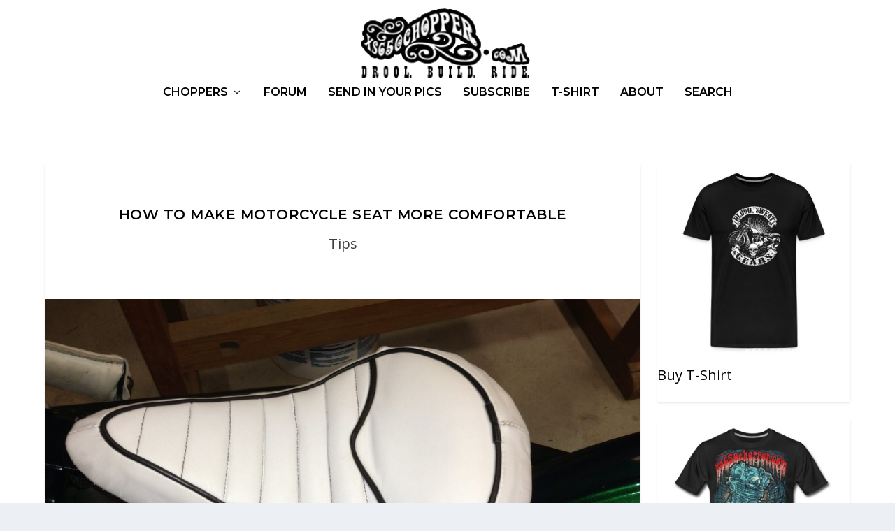

--- FILE ---
content_type: text/html; charset=UTF-8
request_url: https://xs650chopper.com/how-to-make-motorcycle-seat-more-comfortable/
body_size: 26125
content:
<!DOCTYPE html>
<!--[if IE 6]>
<html id="ie6" dir="ltr" lang="en-US" prefix="og: https://ogp.me/ns#">
<![endif]-->
<!--[if IE 7]>
<html id="ie7" dir="ltr" lang="en-US" prefix="og: https://ogp.me/ns#">
<![endif]-->
<!--[if IE 8]>
<html id="ie8" dir="ltr" lang="en-US" prefix="og: https://ogp.me/ns#">
<![endif]-->
<!--[if !(IE 6) | !(IE 7) | !(IE 8)  ]><!-->
<html dir="ltr" lang="en-US" prefix="og: https://ogp.me/ns#">
<!--<![endif]-->
<head>
	<meta charset="UTF-8" />
			
	<meta http-equiv="X-UA-Compatible" content="IE=edge">
	<link rel="pingback" href="https://xs650chopper.com/xmlrpc.php" />

		<!--[if lt IE 9]>
	<script src="https://xs650chopper.com/wp-content/themes/Extra/scripts/ext/html5.js" type="text/javascript"></script>
	<![endif]-->

	<script type="text/javascript">
		document.documentElement.className = 'js';
	</script>

	<title>How to make motorcycle seat more comfortable</title>

		<!-- All in One SEO 4.9.1.1 - aioseo.com -->
	<meta name="description" content="Riding a motorcycle around the countryside is a fantastic way to see the countryside. Unfortunately, it&#039;s not always a pleasant experience. Motorcycle seats are designed to fit the style and price of the bike rather than the rider&#039;s demands, resulting in &quot;biker butt&quot; becoming a popular topic of discussion in the motorcycle world. Although it" />
	<meta name="robots" content="max-snippet:-1, max-image-preview:large, max-video-preview:-1" />
	<meta name="author" content="Chris"/>
	<meta name="p:domain_verify" content="1a91371066bd7d034d958f553c2afa42" />
	<link rel="canonical" href="https://xs650chopper.com/how-to-make-motorcycle-seat-more-comfortable/" />
	<meta name="generator" content="All in One SEO (AIOSEO) 4.9.1.1" />
		<meta property="og:locale" content="en_US" />
		<meta property="og:site_name" content="XS650 Chopper | Drool. Build. Ride. Check It Out!" />
		<meta property="og:type" content="article" />
		<meta property="og:title" content="How to make motorcycle seat more comfortable" />
		<meta property="og:description" content="Riding a motorcycle around the countryside is a fantastic way to see the countryside. Unfortunately, it&#039;s not always a pleasant experience. Motorcycle seats are designed to fit the style and price of the bike rather than the rider&#039;s demands, resulting in &quot;biker butt&quot; becoming a popular topic of discussion in the motorcycle world. Although it" />
		<meta property="og:url" content="https://xs650chopper.com/how-to-make-motorcycle-seat-more-comfortable/" />
		<meta property="fb:app_id" content="539945126165572" />
		<meta property="og:image" content="https://xs650chopper.com/wp-content/uploads/2021/10/how-to-make-motorcycle-seat-more-comfortable.jpg" />
		<meta property="og:image:secure_url" content="https://xs650chopper.com/wp-content/uploads/2021/10/how-to-make-motorcycle-seat-more-comfortable.jpg" />
		<meta property="og:image:width" content="1200" />
		<meta property="og:image:height" content="900" />
		<meta property="article:published_time" content="2021-10-25T19:04:20+00:00" />
		<meta property="article:modified_time" content="2021-10-25T19:04:26+00:00" />
		<meta name="twitter:card" content="summary" />
		<meta name="twitter:title" content="How to make motorcycle seat more comfortable" />
		<meta name="twitter:description" content="Riding a motorcycle around the countryside is a fantastic way to see the countryside. Unfortunately, it&#039;s not always a pleasant experience. Motorcycle seats are designed to fit the style and price of the bike rather than the rider&#039;s demands, resulting in &quot;biker butt&quot; becoming a popular topic of discussion in the motorcycle world. Although it" />
		<meta name="twitter:image" content="https://xs650chopper.com/wp-content/uploads/2021/10/how-to-make-motorcycle-seat-more-comfortable.jpg" />
		<script type="application/ld+json" class="aioseo-schema">
			{"@context":"https:\/\/schema.org","@graph":[{"@type":"Article","@id":"https:\/\/xs650chopper.com\/how-to-make-motorcycle-seat-more-comfortable\/#article","name":"How to make motorcycle seat more comfortable","headline":"How to make motorcycle seat more comfortable","author":{"@id":"https:\/\/xs650chopper.com\/author\/chris\/#author"},"publisher":{"@id":"https:\/\/xs650chopper.com\/#organization"},"image":{"@type":"ImageObject","url":"https:\/\/xs650chopper.com\/wp-content\/uploads\/2021\/10\/how-to-make-motorcycle-seat-more-comfortable.jpg","width":1200,"height":900,"caption":"Comfortable Motorcycle Seat"},"datePublished":"2021-10-25T12:04:20-07:00","dateModified":"2021-10-25T12:04:26-07:00","inLanguage":"en-US","mainEntityOfPage":{"@id":"https:\/\/xs650chopper.com\/how-to-make-motorcycle-seat-more-comfortable\/#webpage"},"isPartOf":{"@id":"https:\/\/xs650chopper.com\/how-to-make-motorcycle-seat-more-comfortable\/#webpage"},"articleSection":"Tips"},{"@type":"BreadcrumbList","@id":"https:\/\/xs650chopper.com\/how-to-make-motorcycle-seat-more-comfortable\/#breadcrumblist","itemListElement":[{"@type":"ListItem","@id":"https:\/\/xs650chopper.com#listItem","position":1,"name":"Home","item":"https:\/\/xs650chopper.com","nextItem":{"@type":"ListItem","@id":"https:\/\/xs650chopper.com\/category\/tips\/#listItem","name":"Tips"}},{"@type":"ListItem","@id":"https:\/\/xs650chopper.com\/category\/tips\/#listItem","position":2,"name":"Tips","item":"https:\/\/xs650chopper.com\/category\/tips\/","nextItem":{"@type":"ListItem","@id":"https:\/\/xs650chopper.com\/how-to-make-motorcycle-seat-more-comfortable\/#listItem","name":"How to make motorcycle seat more comfortable"},"previousItem":{"@type":"ListItem","@id":"https:\/\/xs650chopper.com#listItem","name":"Home"}},{"@type":"ListItem","@id":"https:\/\/xs650chopper.com\/how-to-make-motorcycle-seat-more-comfortable\/#listItem","position":3,"name":"How to make motorcycle seat more comfortable","previousItem":{"@type":"ListItem","@id":"https:\/\/xs650chopper.com\/category\/tips\/#listItem","name":"Tips"}}]},{"@type":"Organization","@id":"https:\/\/xs650chopper.com\/#organization","name":"XS650 Chopper","description":"Drool. Build. Ride. Check It Out!","url":"https:\/\/xs650chopper.com\/"},{"@type":"Person","@id":"https:\/\/xs650chopper.com\/author\/chris\/#author","url":"https:\/\/xs650chopper.com\/author\/chris\/","name":"Chris"},{"@type":"WebPage","@id":"https:\/\/xs650chopper.com\/how-to-make-motorcycle-seat-more-comfortable\/#webpage","url":"https:\/\/xs650chopper.com\/how-to-make-motorcycle-seat-more-comfortable\/","name":"How to make motorcycle seat more comfortable","description":"Riding a motorcycle around the countryside is a fantastic way to see the countryside. Unfortunately, it's not always a pleasant experience. Motorcycle seats are designed to fit the style and price of the bike rather than the rider's demands, resulting in \"biker butt\" becoming a popular topic of discussion in the motorcycle world. Although it","inLanguage":"en-US","isPartOf":{"@id":"https:\/\/xs650chopper.com\/#website"},"breadcrumb":{"@id":"https:\/\/xs650chopper.com\/how-to-make-motorcycle-seat-more-comfortable\/#breadcrumblist"},"author":{"@id":"https:\/\/xs650chopper.com\/author\/chris\/#author"},"creator":{"@id":"https:\/\/xs650chopper.com\/author\/chris\/#author"},"image":{"@type":"ImageObject","url":"https:\/\/xs650chopper.com\/wp-content\/uploads\/2021\/10\/how-to-make-motorcycle-seat-more-comfortable.jpg","@id":"https:\/\/xs650chopper.com\/how-to-make-motorcycle-seat-more-comfortable\/#mainImage","width":1200,"height":900,"caption":"Comfortable Motorcycle Seat"},"primaryImageOfPage":{"@id":"https:\/\/xs650chopper.com\/how-to-make-motorcycle-seat-more-comfortable\/#mainImage"},"datePublished":"2021-10-25T12:04:20-07:00","dateModified":"2021-10-25T12:04:26-07:00"},{"@type":"WebSite","@id":"https:\/\/xs650chopper.com\/#website","url":"https:\/\/xs650chopper.com\/","name":"XS650 Chopper","description":"Drool. Build. Ride. Check It Out!","inLanguage":"en-US","publisher":{"@id":"https:\/\/xs650chopper.com\/#organization"}}]}
		</script>
		<!-- All in One SEO -->

<script type="text/javascript">
			let jqueryParams=[],jQuery=function(r){return jqueryParams=[...jqueryParams,r],jQuery},$=function(r){return jqueryParams=[...jqueryParams,r],$};window.jQuery=jQuery,window.$=jQuery;let customHeadScripts=!1;jQuery.fn=jQuery.prototype={},$.fn=jQuery.prototype={},jQuery.noConflict=function(r){if(window.jQuery)return jQuery=window.jQuery,$=window.jQuery,customHeadScripts=!0,jQuery.noConflict},jQuery.ready=function(r){jqueryParams=[...jqueryParams,r]},$.ready=function(r){jqueryParams=[...jqueryParams,r]},jQuery.load=function(r){jqueryParams=[...jqueryParams,r]},$.load=function(r){jqueryParams=[...jqueryParams,r]},jQuery.fn.ready=function(r){jqueryParams=[...jqueryParams,r]},$.fn.ready=function(r){jqueryParams=[...jqueryParams,r]};</script><link rel='dns-prefetch' href='//scripts.scriptwrapper.com' />
<link rel='dns-prefetch' href='//fonts.googleapis.com' />
<link rel="alternate" type="application/rss+xml" title="XS650 Chopper &raquo; Feed" href="https://xs650chopper.com/feed/" />
<link rel="alternate" type="application/rss+xml" title="XS650 Chopper &raquo; Comments Feed" href="https://xs650chopper.com/comments/feed/" />
<meta content="Extra v.4.27.5" name="generator"/><link rel='stylesheet' id='wp-block-library-css' href='https://xs650chopper.com/wp-includes/css/dist/block-library/style.min.css?ver=6.7.4' type='text/css' media='all' />
<style id='wp-block-library-theme-inline-css' type='text/css'>
.wp-block-audio :where(figcaption){color:#555;font-size:13px;text-align:center}.is-dark-theme .wp-block-audio :where(figcaption){color:#ffffffa6}.wp-block-audio{margin:0 0 1em}.wp-block-code{border:1px solid #ccc;border-radius:4px;font-family:Menlo,Consolas,monaco,monospace;padding:.8em 1em}.wp-block-embed :where(figcaption){color:#555;font-size:13px;text-align:center}.is-dark-theme .wp-block-embed :where(figcaption){color:#ffffffa6}.wp-block-embed{margin:0 0 1em}.blocks-gallery-caption{color:#555;font-size:13px;text-align:center}.is-dark-theme .blocks-gallery-caption{color:#ffffffa6}:root :where(.wp-block-image figcaption){color:#555;font-size:13px;text-align:center}.is-dark-theme :root :where(.wp-block-image figcaption){color:#ffffffa6}.wp-block-image{margin:0 0 1em}.wp-block-pullquote{border-bottom:4px solid;border-top:4px solid;color:currentColor;margin-bottom:1.75em}.wp-block-pullquote cite,.wp-block-pullquote footer,.wp-block-pullquote__citation{color:currentColor;font-size:.8125em;font-style:normal;text-transform:uppercase}.wp-block-quote{border-left:.25em solid;margin:0 0 1.75em;padding-left:1em}.wp-block-quote cite,.wp-block-quote footer{color:currentColor;font-size:.8125em;font-style:normal;position:relative}.wp-block-quote:where(.has-text-align-right){border-left:none;border-right:.25em solid;padding-left:0;padding-right:1em}.wp-block-quote:where(.has-text-align-center){border:none;padding-left:0}.wp-block-quote.is-large,.wp-block-quote.is-style-large,.wp-block-quote:where(.is-style-plain){border:none}.wp-block-search .wp-block-search__label{font-weight:700}.wp-block-search__button{border:1px solid #ccc;padding:.375em .625em}:where(.wp-block-group.has-background){padding:1.25em 2.375em}.wp-block-separator.has-css-opacity{opacity:.4}.wp-block-separator{border:none;border-bottom:2px solid;margin-left:auto;margin-right:auto}.wp-block-separator.has-alpha-channel-opacity{opacity:1}.wp-block-separator:not(.is-style-wide):not(.is-style-dots){width:100px}.wp-block-separator.has-background:not(.is-style-dots){border-bottom:none;height:1px}.wp-block-separator.has-background:not(.is-style-wide):not(.is-style-dots){height:2px}.wp-block-table{margin:0 0 1em}.wp-block-table td,.wp-block-table th{word-break:normal}.wp-block-table :where(figcaption){color:#555;font-size:13px;text-align:center}.is-dark-theme .wp-block-table :where(figcaption){color:#ffffffa6}.wp-block-video :where(figcaption){color:#555;font-size:13px;text-align:center}.is-dark-theme .wp-block-video :where(figcaption){color:#ffffffa6}.wp-block-video{margin:0 0 1em}:root :where(.wp-block-template-part.has-background){margin-bottom:0;margin-top:0;padding:1.25em 2.375em}
</style>
<link rel='stylesheet' id='aioseo/css/src/vue/standalone/blocks/table-of-contents/global.scss-css' href='https://xs650chopper.com/wp-content/plugins/all-in-one-seo-pack/dist/Lite/assets/css/table-of-contents/global.e90f6d47.css?ver=4.9.1.1' type='text/css' media='all' />
<style id='global-styles-inline-css' type='text/css'>
:root{--wp--preset--aspect-ratio--square: 1;--wp--preset--aspect-ratio--4-3: 4/3;--wp--preset--aspect-ratio--3-4: 3/4;--wp--preset--aspect-ratio--3-2: 3/2;--wp--preset--aspect-ratio--2-3: 2/3;--wp--preset--aspect-ratio--16-9: 16/9;--wp--preset--aspect-ratio--9-16: 9/16;--wp--preset--color--black: #000000;--wp--preset--color--cyan-bluish-gray: #abb8c3;--wp--preset--color--white: #ffffff;--wp--preset--color--pale-pink: #f78da7;--wp--preset--color--vivid-red: #cf2e2e;--wp--preset--color--luminous-vivid-orange: #ff6900;--wp--preset--color--luminous-vivid-amber: #fcb900;--wp--preset--color--light-green-cyan: #7bdcb5;--wp--preset--color--vivid-green-cyan: #00d084;--wp--preset--color--pale-cyan-blue: #8ed1fc;--wp--preset--color--vivid-cyan-blue: #0693e3;--wp--preset--color--vivid-purple: #9b51e0;--wp--preset--gradient--vivid-cyan-blue-to-vivid-purple: linear-gradient(135deg,rgba(6,147,227,1) 0%,rgb(155,81,224) 100%);--wp--preset--gradient--light-green-cyan-to-vivid-green-cyan: linear-gradient(135deg,rgb(122,220,180) 0%,rgb(0,208,130) 100%);--wp--preset--gradient--luminous-vivid-amber-to-luminous-vivid-orange: linear-gradient(135deg,rgba(252,185,0,1) 0%,rgba(255,105,0,1) 100%);--wp--preset--gradient--luminous-vivid-orange-to-vivid-red: linear-gradient(135deg,rgba(255,105,0,1) 0%,rgb(207,46,46) 100%);--wp--preset--gradient--very-light-gray-to-cyan-bluish-gray: linear-gradient(135deg,rgb(238,238,238) 0%,rgb(169,184,195) 100%);--wp--preset--gradient--cool-to-warm-spectrum: linear-gradient(135deg,rgb(74,234,220) 0%,rgb(151,120,209) 20%,rgb(207,42,186) 40%,rgb(238,44,130) 60%,rgb(251,105,98) 80%,rgb(254,248,76) 100%);--wp--preset--gradient--blush-light-purple: linear-gradient(135deg,rgb(255,206,236) 0%,rgb(152,150,240) 100%);--wp--preset--gradient--blush-bordeaux: linear-gradient(135deg,rgb(254,205,165) 0%,rgb(254,45,45) 50%,rgb(107,0,62) 100%);--wp--preset--gradient--luminous-dusk: linear-gradient(135deg,rgb(255,203,112) 0%,rgb(199,81,192) 50%,rgb(65,88,208) 100%);--wp--preset--gradient--pale-ocean: linear-gradient(135deg,rgb(255,245,203) 0%,rgb(182,227,212) 50%,rgb(51,167,181) 100%);--wp--preset--gradient--electric-grass: linear-gradient(135deg,rgb(202,248,128) 0%,rgb(113,206,126) 100%);--wp--preset--gradient--midnight: linear-gradient(135deg,rgb(2,3,129) 0%,rgb(40,116,252) 100%);--wp--preset--font-size--small: 13px;--wp--preset--font-size--medium: 20px;--wp--preset--font-size--large: 36px;--wp--preset--font-size--x-large: 42px;--wp--preset--spacing--20: 0.44rem;--wp--preset--spacing--30: 0.67rem;--wp--preset--spacing--40: 1rem;--wp--preset--spacing--50: 1.5rem;--wp--preset--spacing--60: 2.25rem;--wp--preset--spacing--70: 3.38rem;--wp--preset--spacing--80: 5.06rem;--wp--preset--shadow--natural: 6px 6px 9px rgba(0, 0, 0, 0.2);--wp--preset--shadow--deep: 12px 12px 50px rgba(0, 0, 0, 0.4);--wp--preset--shadow--sharp: 6px 6px 0px rgba(0, 0, 0, 0.2);--wp--preset--shadow--outlined: 6px 6px 0px -3px rgba(255, 255, 255, 1), 6px 6px rgba(0, 0, 0, 1);--wp--preset--shadow--crisp: 6px 6px 0px rgba(0, 0, 0, 1);}:root { --wp--style--global--content-size: 856px;--wp--style--global--wide-size: 1280px; }:where(body) { margin: 0; }.wp-site-blocks > .alignleft { float: left; margin-right: 2em; }.wp-site-blocks > .alignright { float: right; margin-left: 2em; }.wp-site-blocks > .aligncenter { justify-content: center; margin-left: auto; margin-right: auto; }:where(.is-layout-flex){gap: 0.5em;}:where(.is-layout-grid){gap: 0.5em;}.is-layout-flow > .alignleft{float: left;margin-inline-start: 0;margin-inline-end: 2em;}.is-layout-flow > .alignright{float: right;margin-inline-start: 2em;margin-inline-end: 0;}.is-layout-flow > .aligncenter{margin-left: auto !important;margin-right: auto !important;}.is-layout-constrained > .alignleft{float: left;margin-inline-start: 0;margin-inline-end: 2em;}.is-layout-constrained > .alignright{float: right;margin-inline-start: 2em;margin-inline-end: 0;}.is-layout-constrained > .aligncenter{margin-left: auto !important;margin-right: auto !important;}.is-layout-constrained > :where(:not(.alignleft):not(.alignright):not(.alignfull)){max-width: var(--wp--style--global--content-size);margin-left: auto !important;margin-right: auto !important;}.is-layout-constrained > .alignwide{max-width: var(--wp--style--global--wide-size);}body .is-layout-flex{display: flex;}.is-layout-flex{flex-wrap: wrap;align-items: center;}.is-layout-flex > :is(*, div){margin: 0;}body .is-layout-grid{display: grid;}.is-layout-grid > :is(*, div){margin: 0;}body{padding-top: 0px;padding-right: 0px;padding-bottom: 0px;padding-left: 0px;}:root :where(.wp-element-button, .wp-block-button__link){background-color: #32373c;border-width: 0;color: #fff;font-family: inherit;font-size: inherit;line-height: inherit;padding: calc(0.667em + 2px) calc(1.333em + 2px);text-decoration: none;}.has-black-color{color: var(--wp--preset--color--black) !important;}.has-cyan-bluish-gray-color{color: var(--wp--preset--color--cyan-bluish-gray) !important;}.has-white-color{color: var(--wp--preset--color--white) !important;}.has-pale-pink-color{color: var(--wp--preset--color--pale-pink) !important;}.has-vivid-red-color{color: var(--wp--preset--color--vivid-red) !important;}.has-luminous-vivid-orange-color{color: var(--wp--preset--color--luminous-vivid-orange) !important;}.has-luminous-vivid-amber-color{color: var(--wp--preset--color--luminous-vivid-amber) !important;}.has-light-green-cyan-color{color: var(--wp--preset--color--light-green-cyan) !important;}.has-vivid-green-cyan-color{color: var(--wp--preset--color--vivid-green-cyan) !important;}.has-pale-cyan-blue-color{color: var(--wp--preset--color--pale-cyan-blue) !important;}.has-vivid-cyan-blue-color{color: var(--wp--preset--color--vivid-cyan-blue) !important;}.has-vivid-purple-color{color: var(--wp--preset--color--vivid-purple) !important;}.has-black-background-color{background-color: var(--wp--preset--color--black) !important;}.has-cyan-bluish-gray-background-color{background-color: var(--wp--preset--color--cyan-bluish-gray) !important;}.has-white-background-color{background-color: var(--wp--preset--color--white) !important;}.has-pale-pink-background-color{background-color: var(--wp--preset--color--pale-pink) !important;}.has-vivid-red-background-color{background-color: var(--wp--preset--color--vivid-red) !important;}.has-luminous-vivid-orange-background-color{background-color: var(--wp--preset--color--luminous-vivid-orange) !important;}.has-luminous-vivid-amber-background-color{background-color: var(--wp--preset--color--luminous-vivid-amber) !important;}.has-light-green-cyan-background-color{background-color: var(--wp--preset--color--light-green-cyan) !important;}.has-vivid-green-cyan-background-color{background-color: var(--wp--preset--color--vivid-green-cyan) !important;}.has-pale-cyan-blue-background-color{background-color: var(--wp--preset--color--pale-cyan-blue) !important;}.has-vivid-cyan-blue-background-color{background-color: var(--wp--preset--color--vivid-cyan-blue) !important;}.has-vivid-purple-background-color{background-color: var(--wp--preset--color--vivid-purple) !important;}.has-black-border-color{border-color: var(--wp--preset--color--black) !important;}.has-cyan-bluish-gray-border-color{border-color: var(--wp--preset--color--cyan-bluish-gray) !important;}.has-white-border-color{border-color: var(--wp--preset--color--white) !important;}.has-pale-pink-border-color{border-color: var(--wp--preset--color--pale-pink) !important;}.has-vivid-red-border-color{border-color: var(--wp--preset--color--vivid-red) !important;}.has-luminous-vivid-orange-border-color{border-color: var(--wp--preset--color--luminous-vivid-orange) !important;}.has-luminous-vivid-amber-border-color{border-color: var(--wp--preset--color--luminous-vivid-amber) !important;}.has-light-green-cyan-border-color{border-color: var(--wp--preset--color--light-green-cyan) !important;}.has-vivid-green-cyan-border-color{border-color: var(--wp--preset--color--vivid-green-cyan) !important;}.has-pale-cyan-blue-border-color{border-color: var(--wp--preset--color--pale-cyan-blue) !important;}.has-vivid-cyan-blue-border-color{border-color: var(--wp--preset--color--vivid-cyan-blue) !important;}.has-vivid-purple-border-color{border-color: var(--wp--preset--color--vivid-purple) !important;}.has-vivid-cyan-blue-to-vivid-purple-gradient-background{background: var(--wp--preset--gradient--vivid-cyan-blue-to-vivid-purple) !important;}.has-light-green-cyan-to-vivid-green-cyan-gradient-background{background: var(--wp--preset--gradient--light-green-cyan-to-vivid-green-cyan) !important;}.has-luminous-vivid-amber-to-luminous-vivid-orange-gradient-background{background: var(--wp--preset--gradient--luminous-vivid-amber-to-luminous-vivid-orange) !important;}.has-luminous-vivid-orange-to-vivid-red-gradient-background{background: var(--wp--preset--gradient--luminous-vivid-orange-to-vivid-red) !important;}.has-very-light-gray-to-cyan-bluish-gray-gradient-background{background: var(--wp--preset--gradient--very-light-gray-to-cyan-bluish-gray) !important;}.has-cool-to-warm-spectrum-gradient-background{background: var(--wp--preset--gradient--cool-to-warm-spectrum) !important;}.has-blush-light-purple-gradient-background{background: var(--wp--preset--gradient--blush-light-purple) !important;}.has-blush-bordeaux-gradient-background{background: var(--wp--preset--gradient--blush-bordeaux) !important;}.has-luminous-dusk-gradient-background{background: var(--wp--preset--gradient--luminous-dusk) !important;}.has-pale-ocean-gradient-background{background: var(--wp--preset--gradient--pale-ocean) !important;}.has-electric-grass-gradient-background{background: var(--wp--preset--gradient--electric-grass) !important;}.has-midnight-gradient-background{background: var(--wp--preset--gradient--midnight) !important;}.has-small-font-size{font-size: var(--wp--preset--font-size--small) !important;}.has-medium-font-size{font-size: var(--wp--preset--font-size--medium) !important;}.has-large-font-size{font-size: var(--wp--preset--font-size--large) !important;}.has-x-large-font-size{font-size: var(--wp--preset--font-size--x-large) !important;}
:where(.wp-block-post-template.is-layout-flex){gap: 1.25em;}:where(.wp-block-post-template.is-layout-grid){gap: 1.25em;}
:where(.wp-block-columns.is-layout-flex){gap: 2em;}:where(.wp-block-columns.is-layout-grid){gap: 2em;}
:root :where(.wp-block-pullquote){font-size: 1.5em;line-height: 1.6;}
</style>
<link rel='stylesheet' id='easyazonpro-popovers-css' href='https://xs650chopper.com/wp-content/plugins/easyazon-pro/components/popovers/resources/popovers.css?ver=4.0.25' type='text/css' media='all' />
<link rel='stylesheet' id='extra-style-css' href='https://xs650chopper.com/wp-content/themes/Extra/style.min.css?ver=4.27.5' type='text/css' media='all' />
<style id='extra-dynamic-critical-inline-css' type='text/css'>
@font-face{font-family:ETmodules;font-display:block;src:url(//xs650chopper.com/wp-content/themes/Extra/core/admin/fonts/modules/base/modules.eot);src:url(//xs650chopper.com/wp-content/themes/Extra/core/admin/fonts/modules/base/modules.eot?#iefix) format("embedded-opentype"),url(//xs650chopper.com/wp-content/themes/Extra/core/admin/fonts/modules/base/modules.woff) format("woff"),url(//xs650chopper.com/wp-content/themes/Extra/core/admin/fonts/modules/base/modules.ttf) format("truetype"),url(//xs650chopper.com/wp-content/themes/Extra/core/admin/fonts/modules/base/modules.svg#ETmodules) format("svg");font-weight:400;font-style:normal}
.et_audio_content,.et_link_content,.et_quote_content{background-color:#2ea3f2}.et_pb_post .et-pb-controllers a{margin-bottom:10px}.format-gallery .et-pb-controllers{bottom:0}.et_pb_blog_grid .et_audio_content{margin-bottom:19px}.et_pb_row .et_pb_blog_grid .et_pb_post .et_pb_slide{min-height:180px}.et_audio_content .wp-block-audio{margin:0;padding:0}.et_audio_content h2{line-height:44px}.et_pb_column_1_2 .et_audio_content h2,.et_pb_column_1_3 .et_audio_content h2,.et_pb_column_1_4 .et_audio_content h2,.et_pb_column_1_5 .et_audio_content h2,.et_pb_column_1_6 .et_audio_content h2,.et_pb_column_2_5 .et_audio_content h2,.et_pb_column_3_5 .et_audio_content h2,.et_pb_column_3_8 .et_audio_content h2{margin-bottom:9px;margin-top:0}.et_pb_column_1_2 .et_audio_content,.et_pb_column_3_5 .et_audio_content{padding:35px 40px}.et_pb_column_1_2 .et_audio_content h2,.et_pb_column_3_5 .et_audio_content h2{line-height:32px}.et_pb_column_1_3 .et_audio_content,.et_pb_column_1_4 .et_audio_content,.et_pb_column_1_5 .et_audio_content,.et_pb_column_1_6 .et_audio_content,.et_pb_column_2_5 .et_audio_content,.et_pb_column_3_8 .et_audio_content{padding:35px 20px}.et_pb_column_1_3 .et_audio_content h2,.et_pb_column_1_4 .et_audio_content h2,.et_pb_column_1_5 .et_audio_content h2,.et_pb_column_1_6 .et_audio_content h2,.et_pb_column_2_5 .et_audio_content h2,.et_pb_column_3_8 .et_audio_content h2{font-size:18px;line-height:26px}article.et_pb_has_overlay .et_pb_blog_image_container{position:relative}.et_pb_post>.et_main_video_container{position:relative;margin-bottom:30px}.et_pb_post .et_pb_video_overlay .et_pb_video_play{color:#fff}.et_pb_post .et_pb_video_overlay_hover:hover{background:rgba(0,0,0,.6)}.et_audio_content,.et_link_content,.et_quote_content{text-align:center;word-wrap:break-word;position:relative;padding:50px 60px}.et_audio_content h2,.et_link_content a.et_link_main_url,.et_link_content h2,.et_quote_content blockquote cite,.et_quote_content blockquote p{color:#fff!important}.et_quote_main_link{position:absolute;text-indent:-9999px;width:100%;height:100%;display:block;top:0;left:0}.et_quote_content blockquote{padding:0;margin:0;border:none}.et_audio_content h2,.et_link_content h2,.et_quote_content blockquote p{margin-top:0}.et_audio_content h2{margin-bottom:20px}.et_audio_content h2,.et_link_content h2,.et_quote_content blockquote p{line-height:44px}.et_link_content a.et_link_main_url,.et_quote_content blockquote cite{font-size:18px;font-weight:200}.et_quote_content blockquote cite{font-style:normal}.et_pb_column_2_3 .et_quote_content{padding:50px 42px 45px}.et_pb_column_2_3 .et_audio_content,.et_pb_column_2_3 .et_link_content{padding:40px 40px 45px}.et_pb_column_1_2 .et_audio_content,.et_pb_column_1_2 .et_link_content,.et_pb_column_1_2 .et_quote_content,.et_pb_column_3_5 .et_audio_content,.et_pb_column_3_5 .et_link_content,.et_pb_column_3_5 .et_quote_content{padding:35px 40px}.et_pb_column_1_2 .et_quote_content blockquote p,.et_pb_column_3_5 .et_quote_content blockquote p{font-size:26px;line-height:32px}.et_pb_column_1_2 .et_audio_content h2,.et_pb_column_1_2 .et_link_content h2,.et_pb_column_3_5 .et_audio_content h2,.et_pb_column_3_5 .et_link_content h2{line-height:32px}.et_pb_column_1_2 .et_link_content a.et_link_main_url,.et_pb_column_1_2 .et_quote_content blockquote cite,.et_pb_column_3_5 .et_link_content a.et_link_main_url,.et_pb_column_3_5 .et_quote_content blockquote cite{font-size:14px}.et_pb_column_1_3 .et_quote_content,.et_pb_column_1_4 .et_quote_content,.et_pb_column_1_5 .et_quote_content,.et_pb_column_1_6 .et_quote_content,.et_pb_column_2_5 .et_quote_content,.et_pb_column_3_8 .et_quote_content{padding:35px 30px 32px}.et_pb_column_1_3 .et_audio_content,.et_pb_column_1_3 .et_link_content,.et_pb_column_1_4 .et_audio_content,.et_pb_column_1_4 .et_link_content,.et_pb_column_1_5 .et_audio_content,.et_pb_column_1_5 .et_link_content,.et_pb_column_1_6 .et_audio_content,.et_pb_column_1_6 .et_link_content,.et_pb_column_2_5 .et_audio_content,.et_pb_column_2_5 .et_link_content,.et_pb_column_3_8 .et_audio_content,.et_pb_column_3_8 .et_link_content{padding:35px 20px}.et_pb_column_1_3 .et_audio_content h2,.et_pb_column_1_3 .et_link_content h2,.et_pb_column_1_3 .et_quote_content blockquote p,.et_pb_column_1_4 .et_audio_content h2,.et_pb_column_1_4 .et_link_content h2,.et_pb_column_1_4 .et_quote_content blockquote p,.et_pb_column_1_5 .et_audio_content h2,.et_pb_column_1_5 .et_link_content h2,.et_pb_column_1_5 .et_quote_content blockquote p,.et_pb_column_1_6 .et_audio_content h2,.et_pb_column_1_6 .et_link_content h2,.et_pb_column_1_6 .et_quote_content blockquote p,.et_pb_column_2_5 .et_audio_content h2,.et_pb_column_2_5 .et_link_content h2,.et_pb_column_2_5 .et_quote_content blockquote p,.et_pb_column_3_8 .et_audio_content h2,.et_pb_column_3_8 .et_link_content h2,.et_pb_column_3_8 .et_quote_content blockquote p{font-size:18px;line-height:26px}.et_pb_column_1_3 .et_link_content a.et_link_main_url,.et_pb_column_1_3 .et_quote_content blockquote cite,.et_pb_column_1_4 .et_link_content a.et_link_main_url,.et_pb_column_1_4 .et_quote_content blockquote cite,.et_pb_column_1_5 .et_link_content a.et_link_main_url,.et_pb_column_1_5 .et_quote_content blockquote cite,.et_pb_column_1_6 .et_link_content a.et_link_main_url,.et_pb_column_1_6 .et_quote_content blockquote cite,.et_pb_column_2_5 .et_link_content a.et_link_main_url,.et_pb_column_2_5 .et_quote_content blockquote cite,.et_pb_column_3_8 .et_link_content a.et_link_main_url,.et_pb_column_3_8 .et_quote_content blockquote cite{font-size:14px}.et_pb_post .et_pb_gallery_post_type .et_pb_slide{min-height:500px;background-size:cover!important;background-position:top}.format-gallery .et_pb_slider.gallery-not-found .et_pb_slide{box-shadow:inset 0 0 10px rgba(0,0,0,.1)}.format-gallery .et_pb_slider:hover .et-pb-arrow-prev{left:0}.format-gallery .et_pb_slider:hover .et-pb-arrow-next{right:0}.et_pb_post>.et_pb_slider{margin-bottom:30px}.et_pb_column_3_4 .et_pb_post .et_pb_slide{min-height:442px}.et_pb_column_2_3 .et_pb_post .et_pb_slide{min-height:390px}.et_pb_column_1_2 .et_pb_post .et_pb_slide,.et_pb_column_3_5 .et_pb_post .et_pb_slide{min-height:284px}.et_pb_column_1_3 .et_pb_post .et_pb_slide,.et_pb_column_2_5 .et_pb_post .et_pb_slide,.et_pb_column_3_8 .et_pb_post .et_pb_slide{min-height:180px}.et_pb_column_1_4 .et_pb_post .et_pb_slide,.et_pb_column_1_5 .et_pb_post .et_pb_slide,.et_pb_column_1_6 .et_pb_post .et_pb_slide{min-height:125px}.et_pb_portfolio.et_pb_section_parallax .pagination,.et_pb_portfolio.et_pb_section_video .pagination,.et_pb_portfolio_grid.et_pb_section_parallax .pagination,.et_pb_portfolio_grid.et_pb_section_video .pagination{position:relative}.et_pb_bg_layout_light .et_pb_post .post-meta,.et_pb_bg_layout_light .et_pb_post .post-meta a,.et_pb_bg_layout_light .et_pb_post p{color:#666}.et_pb_bg_layout_dark .et_pb_post .post-meta,.et_pb_bg_layout_dark .et_pb_post .post-meta a,.et_pb_bg_layout_dark .et_pb_post p{color:inherit}.et_pb_text_color_dark .et_audio_content h2,.et_pb_text_color_dark .et_link_content a.et_link_main_url,.et_pb_text_color_dark .et_link_content h2,.et_pb_text_color_dark .et_quote_content blockquote cite,.et_pb_text_color_dark .et_quote_content blockquote p{color:#666!important}.et_pb_text_color_dark.et_audio_content h2,.et_pb_text_color_dark.et_link_content a.et_link_main_url,.et_pb_text_color_dark.et_link_content h2,.et_pb_text_color_dark.et_quote_content blockquote cite,.et_pb_text_color_dark.et_quote_content blockquote p{color:#bbb!important}.et_pb_text_color_dark.et_audio_content,.et_pb_text_color_dark.et_link_content,.et_pb_text_color_dark.et_quote_content{background-color:#e8e8e8}@media (min-width:981px) and (max-width:1100px){.et_quote_content{padding:50px 70px 45px}.et_pb_column_2_3 .et_quote_content{padding:50px 50px 45px}.et_pb_column_1_2 .et_quote_content,.et_pb_column_3_5 .et_quote_content{padding:35px 47px 30px}.et_pb_column_1_3 .et_quote_content,.et_pb_column_1_4 .et_quote_content,.et_pb_column_1_5 .et_quote_content,.et_pb_column_1_6 .et_quote_content,.et_pb_column_2_5 .et_quote_content,.et_pb_column_3_8 .et_quote_content{padding:35px 25px 32px}.et_pb_column_4_4 .et_pb_post .et_pb_slide{min-height:534px}.et_pb_column_3_4 .et_pb_post .et_pb_slide{min-height:392px}.et_pb_column_2_3 .et_pb_post .et_pb_slide{min-height:345px}.et_pb_column_1_2 .et_pb_post .et_pb_slide,.et_pb_column_3_5 .et_pb_post .et_pb_slide{min-height:250px}.et_pb_column_1_3 .et_pb_post .et_pb_slide,.et_pb_column_2_5 .et_pb_post .et_pb_slide,.et_pb_column_3_8 .et_pb_post .et_pb_slide{min-height:155px}.et_pb_column_1_4 .et_pb_post .et_pb_slide,.et_pb_column_1_5 .et_pb_post .et_pb_slide,.et_pb_column_1_6 .et_pb_post .et_pb_slide{min-height:108px}}@media (max-width:980px){.et_pb_bg_layout_dark_tablet .et_audio_content h2{color:#fff!important}.et_pb_text_color_dark_tablet.et_audio_content h2{color:#bbb!important}.et_pb_text_color_dark_tablet.et_audio_content{background-color:#e8e8e8}.et_pb_bg_layout_dark_tablet .et_audio_content h2,.et_pb_bg_layout_dark_tablet .et_link_content a.et_link_main_url,.et_pb_bg_layout_dark_tablet .et_link_content h2,.et_pb_bg_layout_dark_tablet .et_quote_content blockquote cite,.et_pb_bg_layout_dark_tablet .et_quote_content blockquote p{color:#fff!important}.et_pb_text_color_dark_tablet .et_audio_content h2,.et_pb_text_color_dark_tablet .et_link_content a.et_link_main_url,.et_pb_text_color_dark_tablet .et_link_content h2,.et_pb_text_color_dark_tablet .et_quote_content blockquote cite,.et_pb_text_color_dark_tablet .et_quote_content blockquote p{color:#666!important}.et_pb_text_color_dark_tablet.et_audio_content h2,.et_pb_text_color_dark_tablet.et_link_content a.et_link_main_url,.et_pb_text_color_dark_tablet.et_link_content h2,.et_pb_text_color_dark_tablet.et_quote_content blockquote cite,.et_pb_text_color_dark_tablet.et_quote_content blockquote p{color:#bbb!important}.et_pb_text_color_dark_tablet.et_audio_content,.et_pb_text_color_dark_tablet.et_link_content,.et_pb_text_color_dark_tablet.et_quote_content{background-color:#e8e8e8}}@media (min-width:768px) and (max-width:980px){.et_audio_content h2{font-size:26px!important;line-height:44px!important;margin-bottom:24px!important}.et_pb_post>.et_pb_gallery_post_type>.et_pb_slides>.et_pb_slide{min-height:384px!important}.et_quote_content{padding:50px 43px 45px!important}.et_quote_content blockquote p{font-size:26px!important;line-height:44px!important}.et_quote_content blockquote cite{font-size:18px!important}.et_link_content{padding:40px 40px 45px}.et_link_content h2{font-size:26px!important;line-height:44px!important}.et_link_content a.et_link_main_url{font-size:18px!important}}@media (max-width:767px){.et_audio_content h2,.et_link_content h2,.et_quote_content,.et_quote_content blockquote p{font-size:20px!important;line-height:26px!important}.et_audio_content,.et_link_content{padding:35px 20px!important}.et_audio_content h2{margin-bottom:9px!important}.et_pb_bg_layout_dark_phone .et_audio_content h2{color:#fff!important}.et_pb_text_color_dark_phone.et_audio_content{background-color:#e8e8e8}.et_link_content a.et_link_main_url,.et_quote_content blockquote cite{font-size:14px!important}.format-gallery .et-pb-controllers{height:auto}.et_pb_post>.et_pb_gallery_post_type>.et_pb_slides>.et_pb_slide{min-height:222px!important}.et_pb_bg_layout_dark_phone .et_audio_content h2,.et_pb_bg_layout_dark_phone .et_link_content a.et_link_main_url,.et_pb_bg_layout_dark_phone .et_link_content h2,.et_pb_bg_layout_dark_phone .et_quote_content blockquote cite,.et_pb_bg_layout_dark_phone .et_quote_content blockquote p{color:#fff!important}.et_pb_text_color_dark_phone .et_audio_content h2,.et_pb_text_color_dark_phone .et_link_content a.et_link_main_url,.et_pb_text_color_dark_phone .et_link_content h2,.et_pb_text_color_dark_phone .et_quote_content blockquote cite,.et_pb_text_color_dark_phone .et_quote_content blockquote p{color:#666!important}.et_pb_text_color_dark_phone.et_audio_content h2,.et_pb_text_color_dark_phone.et_link_content a.et_link_main_url,.et_pb_text_color_dark_phone.et_link_content h2,.et_pb_text_color_dark_phone.et_quote_content blockquote cite,.et_pb_text_color_dark_phone.et_quote_content blockquote p{color:#bbb!important}.et_pb_text_color_dark_phone.et_audio_content,.et_pb_text_color_dark_phone.et_link_content,.et_pb_text_color_dark_phone.et_quote_content{background-color:#e8e8e8}}@media (max-width:479px){.et_pb_column_1_2 .et_pb_carousel_item .et_pb_video_play,.et_pb_column_1_3 .et_pb_carousel_item .et_pb_video_play,.et_pb_column_2_3 .et_pb_carousel_item .et_pb_video_play,.et_pb_column_2_5 .et_pb_carousel_item .et_pb_video_play,.et_pb_column_3_5 .et_pb_carousel_item .et_pb_video_play,.et_pb_column_3_8 .et_pb_carousel_item .et_pb_video_play{font-size:1.5rem;line-height:1.5rem;margin-left:-.75rem;margin-top:-.75rem}.et_audio_content,.et_quote_content{padding:35px 20px!important}.et_pb_post>.et_pb_gallery_post_type>.et_pb_slides>.et_pb_slide{min-height:156px!important}}.et_full_width_page .et_gallery_item{float:left;width:20.875%;margin:0 5.5% 5.5% 0}.et_full_width_page .et_gallery_item:nth-child(3n){margin-right:5.5%}.et_full_width_page .et_gallery_item:nth-child(3n+1){clear:none}.et_full_width_page .et_gallery_item:nth-child(4n){margin-right:0}.et_full_width_page .et_gallery_item:nth-child(4n+1){clear:both}
.et_pb_slider{position:relative;overflow:hidden}.et_pb_slide{padding:0 6%;background-size:cover;background-position:50%;background-repeat:no-repeat}.et_pb_slider .et_pb_slide{display:none;float:left;margin-right:-100%;position:relative;width:100%;text-align:center;list-style:none!important;background-position:50%;background-size:100%;background-size:cover}.et_pb_slider .et_pb_slide:first-child{display:list-item}.et-pb-controllers{position:absolute;bottom:20px;left:0;width:100%;text-align:center;z-index:10}.et-pb-controllers a{display:inline-block;background-color:hsla(0,0%,100%,.5);text-indent:-9999px;border-radius:7px;width:7px;height:7px;margin-right:10px;padding:0;opacity:.5}.et-pb-controllers .et-pb-active-control{opacity:1}.et-pb-controllers a:last-child{margin-right:0}.et-pb-controllers .et-pb-active-control{background-color:#fff}.et_pb_slides .et_pb_temp_slide{display:block}.et_pb_slides:after{content:"";display:block;clear:both;visibility:hidden;line-height:0;height:0;width:0}@media (max-width:980px){.et_pb_bg_layout_light_tablet .et-pb-controllers .et-pb-active-control{background-color:#333}.et_pb_bg_layout_light_tablet .et-pb-controllers a{background-color:rgba(0,0,0,.3)}.et_pb_bg_layout_light_tablet .et_pb_slide_content{color:#333}.et_pb_bg_layout_dark_tablet .et_pb_slide_description{text-shadow:0 1px 3px rgba(0,0,0,.3)}.et_pb_bg_layout_dark_tablet .et_pb_slide_content{color:#fff}.et_pb_bg_layout_dark_tablet .et-pb-controllers .et-pb-active-control{background-color:#fff}.et_pb_bg_layout_dark_tablet .et-pb-controllers a{background-color:hsla(0,0%,100%,.5)}}@media (max-width:767px){.et-pb-controllers{position:absolute;bottom:5%;left:0;width:100%;text-align:center;z-index:10;height:14px}.et_transparent_nav .et_pb_section:first-child .et-pb-controllers{bottom:18px}.et_pb_bg_layout_light_phone.et_pb_slider_with_overlay .et_pb_slide_overlay_container,.et_pb_bg_layout_light_phone.et_pb_slider_with_text_overlay .et_pb_text_overlay_wrapper{background-color:hsla(0,0%,100%,.9)}.et_pb_bg_layout_light_phone .et-pb-controllers .et-pb-active-control{background-color:#333}.et_pb_bg_layout_dark_phone.et_pb_slider_with_overlay .et_pb_slide_overlay_container,.et_pb_bg_layout_dark_phone.et_pb_slider_with_text_overlay .et_pb_text_overlay_wrapper,.et_pb_bg_layout_light_phone .et-pb-controllers a{background-color:rgba(0,0,0,.3)}.et_pb_bg_layout_dark_phone .et-pb-controllers .et-pb-active-control{background-color:#fff}.et_pb_bg_layout_dark_phone .et-pb-controllers a{background-color:hsla(0,0%,100%,.5)}}.et_mobile_device .et_pb_slider_parallax .et_pb_slide,.et_mobile_device .et_pb_slides .et_parallax_bg.et_pb_parallax_css{background-attachment:scroll}
.et-pb-arrow-next,.et-pb-arrow-prev{position:absolute;top:50%;z-index:100;font-size:48px;color:#fff;margin-top:-24px;transition:all .2s ease-in-out;opacity:0}.et_pb_bg_layout_light .et-pb-arrow-next,.et_pb_bg_layout_light .et-pb-arrow-prev{color:#333}.et_pb_slider:hover .et-pb-arrow-prev{left:22px;opacity:1}.et_pb_slider:hover .et-pb-arrow-next{right:22px;opacity:1}.et_pb_bg_layout_light .et-pb-controllers .et-pb-active-control{background-color:#333}.et_pb_bg_layout_light .et-pb-controllers a{background-color:rgba(0,0,0,.3)}.et-pb-arrow-next:hover,.et-pb-arrow-prev:hover{text-decoration:none}.et-pb-arrow-next span,.et-pb-arrow-prev span{display:none}.et-pb-arrow-prev{left:-22px}.et-pb-arrow-next{right:-22px}.et-pb-arrow-prev:before{content:"4"}.et-pb-arrow-next:before{content:"5"}.format-gallery .et-pb-arrow-next,.format-gallery .et-pb-arrow-prev{color:#fff}.et_pb_column_1_3 .et_pb_slider:hover .et-pb-arrow-prev,.et_pb_column_1_4 .et_pb_slider:hover .et-pb-arrow-prev,.et_pb_column_1_5 .et_pb_slider:hover .et-pb-arrow-prev,.et_pb_column_1_6 .et_pb_slider:hover .et-pb-arrow-prev,.et_pb_column_2_5 .et_pb_slider:hover .et-pb-arrow-prev{left:0}.et_pb_column_1_3 .et_pb_slider:hover .et-pb-arrow-next,.et_pb_column_1_4 .et_pb_slider:hover .et-pb-arrow-prev,.et_pb_column_1_5 .et_pb_slider:hover .et-pb-arrow-prev,.et_pb_column_1_6 .et_pb_slider:hover .et-pb-arrow-prev,.et_pb_column_2_5 .et_pb_slider:hover .et-pb-arrow-next{right:0}.et_pb_column_1_4 .et_pb_slider .et_pb_slide,.et_pb_column_1_5 .et_pb_slider .et_pb_slide,.et_pb_column_1_6 .et_pb_slider .et_pb_slide{min-height:170px}.et_pb_column_1_4 .et_pb_slider:hover .et-pb-arrow-next,.et_pb_column_1_5 .et_pb_slider:hover .et-pb-arrow-next,.et_pb_column_1_6 .et_pb_slider:hover .et-pb-arrow-next{right:0}@media (max-width:980px){.et_pb_bg_layout_light_tablet .et-pb-arrow-next,.et_pb_bg_layout_light_tablet .et-pb-arrow-prev{color:#333}.et_pb_bg_layout_dark_tablet .et-pb-arrow-next,.et_pb_bg_layout_dark_tablet .et-pb-arrow-prev{color:#fff}}@media (max-width:767px){.et_pb_slider:hover .et-pb-arrow-prev{left:0;opacity:1}.et_pb_slider:hover .et-pb-arrow-next{right:0;opacity:1}.et_pb_bg_layout_light_phone .et-pb-arrow-next,.et_pb_bg_layout_light_phone .et-pb-arrow-prev{color:#333}.et_pb_bg_layout_dark_phone .et-pb-arrow-next,.et_pb_bg_layout_dark_phone .et-pb-arrow-prev{color:#fff}}.et_mobile_device .et-pb-arrow-prev{left:22px;opacity:1}.et_mobile_device .et-pb-arrow-next{right:22px;opacity:1}@media (max-width:767px){.et_mobile_device .et-pb-arrow-prev{left:0;opacity:1}.et_mobile_device .et-pb-arrow-next{right:0;opacity:1}}
.et_overlay{z-index:-1;position:absolute;top:0;left:0;display:block;width:100%;height:100%;background:hsla(0,0%,100%,.9);opacity:0;pointer-events:none;transition:all .3s;border:1px solid #e5e5e5;box-sizing:border-box;-webkit-backface-visibility:hidden;backface-visibility:hidden;-webkit-font-smoothing:antialiased}.et_overlay:before{color:#2ea3f2;content:"\E050";position:absolute;top:50%;left:50%;transform:translate(-50%,-50%);font-size:32px;transition:all .4s}.et_portfolio_image,.et_shop_image{position:relative;display:block}.et_pb_has_overlay:not(.et_pb_image):hover .et_overlay,.et_portfolio_image:hover .et_overlay,.et_shop_image:hover .et_overlay{z-index:3;opacity:1}#ie7 .et_overlay,#ie8 .et_overlay{display:none}.et_pb_module.et_pb_has_overlay{position:relative}.et_pb_module.et_pb_has_overlay .et_overlay,article.et_pb_has_overlay{border:none}
.et_pb_blog_grid .et_audio_container .mejs-container .mejs-controls .mejs-time span{font-size:14px}.et_audio_container .mejs-container{width:auto!important;min-width:unset!important;height:auto!important}.et_audio_container .mejs-container,.et_audio_container .mejs-container .mejs-controls,.et_audio_container .mejs-embed,.et_audio_container .mejs-embed body{background:none;height:auto}.et_audio_container .mejs-controls .mejs-time-rail .mejs-time-loaded,.et_audio_container .mejs-time.mejs-currenttime-container{display:none!important}.et_audio_container .mejs-time{display:block!important;padding:0;margin-left:10px;margin-right:90px;line-height:inherit}.et_audio_container .mejs-android .mejs-time,.et_audio_container .mejs-ios .mejs-time,.et_audio_container .mejs-ipad .mejs-time,.et_audio_container .mejs-iphone .mejs-time{margin-right:0}.et_audio_container .mejs-controls .mejs-horizontal-volume-slider .mejs-horizontal-volume-total,.et_audio_container .mejs-controls .mejs-time-rail .mejs-time-total{background:hsla(0,0%,100%,.5);border-radius:5px;height:4px;margin:8px 0 0;top:0;right:0;left:auto}.et_audio_container .mejs-controls>div{height:20px!important}.et_audio_container .mejs-controls div.mejs-time-rail{padding-top:0;position:relative;display:block!important;margin-left:42px;margin-right:0}.et_audio_container span.mejs-time-total.mejs-time-slider{display:block!important;position:relative!important;max-width:100%;min-width:unset!important}.et_audio_container .mejs-button.mejs-volume-button{width:auto;height:auto;margin-left:auto;position:absolute;right:59px;bottom:-2px}.et_audio_container .mejs-controls .mejs-horizontal-volume-slider .mejs-horizontal-volume-current,.et_audio_container .mejs-controls .mejs-time-rail .mejs-time-current{background:#fff;height:4px;border-radius:5px}.et_audio_container .mejs-controls .mejs-horizontal-volume-slider .mejs-horizontal-volume-handle,.et_audio_container .mejs-controls .mejs-time-rail .mejs-time-handle{display:block;border:none;width:10px}.et_audio_container .mejs-time-rail .mejs-time-handle-content{border-radius:100%;transform:scale(1)}.et_pb_text_color_dark .et_audio_container .mejs-time-rail .mejs-time-handle-content{border-color:#666}.et_audio_container .mejs-time-rail .mejs-time-hovered{height:4px}.et_audio_container .mejs-controls .mejs-horizontal-volume-slider .mejs-horizontal-volume-handle{background:#fff;border-radius:5px;height:10px;position:absolute;top:-3px}.et_audio_container .mejs-container .mejs-controls .mejs-time span{font-size:18px}.et_audio_container .mejs-controls a.mejs-horizontal-volume-slider{display:block!important;height:19px;margin-left:5px;position:absolute;right:0;bottom:0}.et_audio_container .mejs-controls div.mejs-horizontal-volume-slider{height:4px}.et_audio_container .mejs-playpause-button button,.et_audio_container .mejs-volume-button button{background:none!important;margin:0!important;width:auto!important;height:auto!important;position:relative!important;z-index:99}.et_audio_container .mejs-playpause-button button:before{content:"E"!important;font-size:32px;left:0;top:-8px}.et_audio_container .mejs-playpause-button button:before,.et_audio_container .mejs-volume-button button:before{color:#fff}.et_audio_container .mejs-playpause-button{margin-top:-7px!important;width:auto!important;height:auto!important;position:absolute}.et_audio_container .mejs-controls .mejs-button button:focus{outline:none}.et_audio_container .mejs-playpause-button.mejs-pause button:before{content:"`"!important}.et_audio_container .mejs-volume-button button:before{content:"\E068";font-size:18px}.et_pb_text_color_dark .et_audio_container .mejs-controls .mejs-horizontal-volume-slider .mejs-horizontal-volume-total,.et_pb_text_color_dark .et_audio_container .mejs-controls .mejs-time-rail .mejs-time-total{background:hsla(0,0%,60%,.5)}.et_pb_text_color_dark .et_audio_container .mejs-controls .mejs-horizontal-volume-slider .mejs-horizontal-volume-current,.et_pb_text_color_dark .et_audio_container .mejs-controls .mejs-time-rail .mejs-time-current{background:#999}.et_pb_text_color_dark .et_audio_container .mejs-playpause-button button:before,.et_pb_text_color_dark .et_audio_container .mejs-volume-button button:before{color:#666}.et_pb_text_color_dark .et_audio_container .mejs-controls .mejs-horizontal-volume-slider .mejs-horizontal-volume-handle,.et_pb_text_color_dark .mejs-controls .mejs-time-rail .mejs-time-handle{background:#666}.et_pb_text_color_dark .mejs-container .mejs-controls .mejs-time span{color:#999}.et_pb_column_1_3 .et_audio_container .mejs-container .mejs-controls .mejs-time span,.et_pb_column_1_4 .et_audio_container .mejs-container .mejs-controls .mejs-time span,.et_pb_column_1_5 .et_audio_container .mejs-container .mejs-controls .mejs-time span,.et_pb_column_1_6 .et_audio_container .mejs-container .mejs-controls .mejs-time span,.et_pb_column_2_5 .et_audio_container .mejs-container .mejs-controls .mejs-time span,.et_pb_column_3_8 .et_audio_container .mejs-container .mejs-controls .mejs-time span{font-size:14px}.et_audio_container .mejs-container .mejs-controls{padding:0;flex-wrap:wrap;min-width:unset!important;position:relative}@media (max-width:980px){.et_pb_column_1_3 .et_audio_container .mejs-container .mejs-controls .mejs-time span,.et_pb_column_1_4 .et_audio_container .mejs-container .mejs-controls .mejs-time span,.et_pb_column_1_5 .et_audio_container .mejs-container .mejs-controls .mejs-time span,.et_pb_column_1_6 .et_audio_container .mejs-container .mejs-controls .mejs-time span,.et_pb_column_2_5 .et_audio_container .mejs-container .mejs-controls .mejs-time span,.et_pb_column_3_8 .et_audio_container .mejs-container .mejs-controls .mejs-time span{font-size:18px}.et_pb_bg_layout_dark_tablet .et_audio_container .mejs-controls .mejs-horizontal-volume-slider .mejs-horizontal-volume-total,.et_pb_bg_layout_dark_tablet .et_audio_container .mejs-controls .mejs-time-rail .mejs-time-total{background:hsla(0,0%,100%,.5)}.et_pb_bg_layout_dark_tablet .et_audio_container .mejs-controls .mejs-horizontal-volume-slider .mejs-horizontal-volume-current,.et_pb_bg_layout_dark_tablet .et_audio_container .mejs-controls .mejs-time-rail .mejs-time-current{background:#fff}.et_pb_bg_layout_dark_tablet .et_audio_container .mejs-playpause-button button:before,.et_pb_bg_layout_dark_tablet .et_audio_container .mejs-volume-button button:before{color:#fff}.et_pb_bg_layout_dark_tablet .et_audio_container .mejs-controls .mejs-horizontal-volume-slider .mejs-horizontal-volume-handle,.et_pb_bg_layout_dark_tablet .mejs-controls .mejs-time-rail .mejs-time-handle{background:#fff}.et_pb_bg_layout_dark_tablet .mejs-container .mejs-controls .mejs-time span{color:#fff}.et_pb_text_color_dark_tablet .et_audio_container .mejs-controls .mejs-horizontal-volume-slider .mejs-horizontal-volume-total,.et_pb_text_color_dark_tablet .et_audio_container .mejs-controls .mejs-time-rail .mejs-time-total{background:hsla(0,0%,60%,.5)}.et_pb_text_color_dark_tablet .et_audio_container .mejs-controls .mejs-horizontal-volume-slider .mejs-horizontal-volume-current,.et_pb_text_color_dark_tablet .et_audio_container .mejs-controls .mejs-time-rail .mejs-time-current{background:#999}.et_pb_text_color_dark_tablet .et_audio_container .mejs-playpause-button button:before,.et_pb_text_color_dark_tablet .et_audio_container .mejs-volume-button button:before{color:#666}.et_pb_text_color_dark_tablet .et_audio_container .mejs-controls .mejs-horizontal-volume-slider .mejs-horizontal-volume-handle,.et_pb_text_color_dark_tablet .mejs-controls .mejs-time-rail .mejs-time-handle{background:#666}.et_pb_text_color_dark_tablet .mejs-container .mejs-controls .mejs-time span{color:#999}}@media (max-width:767px){.et_audio_container .mejs-container .mejs-controls .mejs-time span{font-size:14px!important}.et_pb_bg_layout_dark_phone .et_audio_container .mejs-controls .mejs-horizontal-volume-slider .mejs-horizontal-volume-total,.et_pb_bg_layout_dark_phone .et_audio_container .mejs-controls .mejs-time-rail .mejs-time-total{background:hsla(0,0%,100%,.5)}.et_pb_bg_layout_dark_phone .et_audio_container .mejs-controls .mejs-horizontal-volume-slider .mejs-horizontal-volume-current,.et_pb_bg_layout_dark_phone .et_audio_container .mejs-controls .mejs-time-rail .mejs-time-current{background:#fff}.et_pb_bg_layout_dark_phone .et_audio_container .mejs-playpause-button button:before,.et_pb_bg_layout_dark_phone .et_audio_container .mejs-volume-button button:before{color:#fff}.et_pb_bg_layout_dark_phone .et_audio_container .mejs-controls .mejs-horizontal-volume-slider .mejs-horizontal-volume-handle,.et_pb_bg_layout_dark_phone .mejs-controls .mejs-time-rail .mejs-time-handle{background:#fff}.et_pb_bg_layout_dark_phone .mejs-container .mejs-controls .mejs-time span{color:#fff}.et_pb_text_color_dark_phone .et_audio_container .mejs-controls .mejs-horizontal-volume-slider .mejs-horizontal-volume-total,.et_pb_text_color_dark_phone .et_audio_container .mejs-controls .mejs-time-rail .mejs-time-total{background:hsla(0,0%,60%,.5)}.et_pb_text_color_dark_phone .et_audio_container .mejs-controls .mejs-horizontal-volume-slider .mejs-horizontal-volume-current,.et_pb_text_color_dark_phone .et_audio_container .mejs-controls .mejs-time-rail .mejs-time-current{background:#999}.et_pb_text_color_dark_phone .et_audio_container .mejs-playpause-button button:before,.et_pb_text_color_dark_phone .et_audio_container .mejs-volume-button button:before{color:#666}.et_pb_text_color_dark_phone .et_audio_container .mejs-controls .mejs-horizontal-volume-slider .mejs-horizontal-volume-handle,.et_pb_text_color_dark_phone .mejs-controls .mejs-time-rail .mejs-time-handle{background:#666}.et_pb_text_color_dark_phone .mejs-container .mejs-controls .mejs-time span{color:#999}}
.et_pb_video_box{display:block;position:relative;z-index:1;line-height:0}.et_pb_video_box video{width:100%!important;height:auto!important}.et_pb_video_overlay{position:absolute;z-index:10;top:0;left:0;height:100%;width:100%;background-size:cover;background-repeat:no-repeat;background-position:50%;cursor:pointer}.et_pb_video_play:before{font-family:ETmodules;content:"I"}.et_pb_video_play{display:block;position:absolute;z-index:100;color:#fff;left:50%;top:50%}.et_pb_column_1_2 .et_pb_video_play,.et_pb_column_2_3 .et_pb_video_play,.et_pb_column_3_4 .et_pb_video_play,.et_pb_column_3_5 .et_pb_video_play,.et_pb_column_4_4 .et_pb_video_play{font-size:6rem;line-height:6rem;margin-left:-3rem;margin-top:-3rem}.et_pb_column_1_3 .et_pb_video_play,.et_pb_column_1_4 .et_pb_video_play,.et_pb_column_1_5 .et_pb_video_play,.et_pb_column_1_6 .et_pb_video_play,.et_pb_column_2_5 .et_pb_video_play,.et_pb_column_3_8 .et_pb_video_play{font-size:3rem;line-height:3rem;margin-left:-1.5rem;margin-top:-1.5rem}.et_pb_bg_layout_light .et_pb_video_play{color:#333}.et_pb_video_overlay_hover{background:transparent;width:100%;height:100%;position:absolute;z-index:100;transition:all .5s ease-in-out}.et_pb_video .et_pb_video_overlay_hover:hover{background:rgba(0,0,0,.6)}@media (min-width:768px) and (max-width:980px){.et_pb_column_1_3 .et_pb_video_play,.et_pb_column_1_4 .et_pb_video_play,.et_pb_column_1_5 .et_pb_video_play,.et_pb_column_1_6 .et_pb_video_play,.et_pb_column_2_5 .et_pb_video_play,.et_pb_column_3_8 .et_pb_video_play{font-size:6rem;line-height:6rem;margin-left:-3rem;margin-top:-3rem}}@media (max-width:980px){.et_pb_bg_layout_light_tablet .et_pb_video_play{color:#333}}@media (max-width:768px){.et_pb_column_1_2 .et_pb_video_play,.et_pb_column_2_3 .et_pb_video_play,.et_pb_column_3_4 .et_pb_video_play,.et_pb_column_3_5 .et_pb_video_play,.et_pb_column_4_4 .et_pb_video_play{font-size:3rem;line-height:3rem;margin-left:-1.5rem;margin-top:-1.5rem}}@media (max-width:767px){.et_pb_bg_layout_light_phone .et_pb_video_play{color:#333}}
.et_post_gallery{padding:0!important;line-height:1.7!important;list-style:none!important}.et_gallery_item{float:left;width:28.353%;margin:0 7.47% 7.47% 0}.blocks-gallery-item,.et_gallery_item{padding-left:0!important}.blocks-gallery-item:before,.et_gallery_item:before{display:none}.et_gallery_item:nth-child(3n){margin-right:0}.et_gallery_item:nth-child(3n+1){clear:both}
.et_pb_post{margin-bottom:60px;word-wrap:break-word}.et_pb_fullwidth_post_content.et_pb_with_border img,.et_pb_post_content.et_pb_with_border img,.et_pb_with_border .et_pb_post .et_pb_slides,.et_pb_with_border .et_pb_post img:not(.woocommerce-placeholder),.et_pb_with_border.et_pb_posts .et_pb_post,.et_pb_with_border.et_pb_posts_nav span.nav-next a,.et_pb_with_border.et_pb_posts_nav span.nav-previous a{border:0 solid #333}.et_pb_post .entry-content{padding-top:30px}.et_pb_post .entry-featured-image-url{display:block;position:relative;margin-bottom:30px}.et_pb_post .entry-title a,.et_pb_post h2 a{text-decoration:none}.et_pb_post .post-meta{font-size:14px;margin-bottom:6px}.et_pb_post .more,.et_pb_post .post-meta a{text-decoration:none}.et_pb_post .more{color:#82c0c7}.et_pb_posts a.more-link{clear:both;display:block}.et_pb_posts .et_pb_post{position:relative}.et_pb_has_overlay.et_pb_post .et_pb_image_container a{display:block;position:relative;overflow:hidden}.et_pb_image_container img,.et_pb_post a img{vertical-align:bottom;max-width:100%}@media (min-width:981px) and (max-width:1100px){.et_pb_post{margin-bottom:42px}}@media (max-width:980px){.et_pb_post{margin-bottom:42px}.et_pb_bg_layout_light_tablet .et_pb_post .post-meta,.et_pb_bg_layout_light_tablet .et_pb_post .post-meta a,.et_pb_bg_layout_light_tablet .et_pb_post p{color:#666}.et_pb_bg_layout_dark_tablet .et_pb_post .post-meta,.et_pb_bg_layout_dark_tablet .et_pb_post .post-meta a,.et_pb_bg_layout_dark_tablet .et_pb_post p{color:inherit}.et_pb_bg_layout_dark_tablet .comment_postinfo a,.et_pb_bg_layout_dark_tablet .comment_postinfo span{color:#fff}}@media (max-width:767px){.et_pb_post{margin-bottom:42px}.et_pb_post>h2{font-size:18px}.et_pb_bg_layout_light_phone .et_pb_post .post-meta,.et_pb_bg_layout_light_phone .et_pb_post .post-meta a,.et_pb_bg_layout_light_phone .et_pb_post p{color:#666}.et_pb_bg_layout_dark_phone .et_pb_post .post-meta,.et_pb_bg_layout_dark_phone .et_pb_post .post-meta a,.et_pb_bg_layout_dark_phone .et_pb_post p{color:inherit}.et_pb_bg_layout_dark_phone .comment_postinfo a,.et_pb_bg_layout_dark_phone .comment_postinfo span{color:#fff}}@media (max-width:479px){.et_pb_post{margin-bottom:42px}.et_pb_post h2{font-size:16px;padding-bottom:0}.et_pb_post .post-meta{color:#666;font-size:14px}}
@media (min-width:981px){.et_pb_gutters3 .et_pb_column,.et_pb_gutters3.et_pb_row .et_pb_column{margin-right:5.5%}.et_pb_gutters3 .et_pb_column_4_4,.et_pb_gutters3.et_pb_row .et_pb_column_4_4{width:100%}.et_pb_gutters3 .et_pb_column_4_4 .et_pb_module,.et_pb_gutters3.et_pb_row .et_pb_column_4_4 .et_pb_module{margin-bottom:2.75%}.et_pb_gutters3 .et_pb_column_3_4,.et_pb_gutters3.et_pb_row .et_pb_column_3_4{width:73.625%}.et_pb_gutters3 .et_pb_column_3_4 .et_pb_module,.et_pb_gutters3.et_pb_row .et_pb_column_3_4 .et_pb_module{margin-bottom:3.735%}.et_pb_gutters3 .et_pb_column_2_3,.et_pb_gutters3.et_pb_row .et_pb_column_2_3{width:64.833%}.et_pb_gutters3 .et_pb_column_2_3 .et_pb_module,.et_pb_gutters3.et_pb_row .et_pb_column_2_3 .et_pb_module{margin-bottom:4.242%}.et_pb_gutters3 .et_pb_column_3_5,.et_pb_gutters3.et_pb_row .et_pb_column_3_5{width:57.8%}.et_pb_gutters3 .et_pb_column_3_5 .et_pb_module,.et_pb_gutters3.et_pb_row .et_pb_column_3_5 .et_pb_module{margin-bottom:4.758%}.et_pb_gutters3 .et_pb_column_1_2,.et_pb_gutters3.et_pb_row .et_pb_column_1_2{width:47.25%}.et_pb_gutters3 .et_pb_column_1_2 .et_pb_module,.et_pb_gutters3.et_pb_row .et_pb_column_1_2 .et_pb_module{margin-bottom:5.82%}.et_pb_gutters3 .et_pb_column_2_5,.et_pb_gutters3.et_pb_row .et_pb_column_2_5{width:36.7%}.et_pb_gutters3 .et_pb_column_2_5 .et_pb_module,.et_pb_gutters3.et_pb_row .et_pb_column_2_5 .et_pb_module{margin-bottom:7.493%}.et_pb_gutters3 .et_pb_column_1_3,.et_pb_gutters3.et_pb_row .et_pb_column_1_3{width:29.6667%}.et_pb_gutters3 .et_pb_column_1_3 .et_pb_module,.et_pb_gutters3.et_pb_row .et_pb_column_1_3 .et_pb_module{margin-bottom:9.27%}.et_pb_gutters3 .et_pb_column_1_4,.et_pb_gutters3.et_pb_row .et_pb_column_1_4{width:20.875%}.et_pb_gutters3 .et_pb_column_1_4 .et_pb_module,.et_pb_gutters3.et_pb_row .et_pb_column_1_4 .et_pb_module{margin-bottom:13.174%}.et_pb_gutters3 .et_pb_column_1_5,.et_pb_gutters3.et_pb_row .et_pb_column_1_5{width:15.6%}.et_pb_gutters3 .et_pb_column_1_5 .et_pb_module,.et_pb_gutters3.et_pb_row .et_pb_column_1_5 .et_pb_module{margin-bottom:17.628%}.et_pb_gutters3 .et_pb_column_1_6,.et_pb_gutters3.et_pb_row .et_pb_column_1_6{width:12.0833%}.et_pb_gutters3 .et_pb_column_1_6 .et_pb_module,.et_pb_gutters3.et_pb_row .et_pb_column_1_6 .et_pb_module{margin-bottom:22.759%}.et_pb_gutters3 .et_full_width_page.woocommerce-page ul.products li.product{width:20.875%;margin-right:5.5%;margin-bottom:5.5%}.et_pb_gutters3.et_left_sidebar.woocommerce-page #main-content ul.products li.product,.et_pb_gutters3.et_right_sidebar.woocommerce-page #main-content ul.products li.product{width:28.353%;margin-right:7.47%}.et_pb_gutters3.et_left_sidebar.woocommerce-page #main-content ul.products.columns-1 li.product,.et_pb_gutters3.et_right_sidebar.woocommerce-page #main-content ul.products.columns-1 li.product{width:100%;margin-right:0}.et_pb_gutters3.et_left_sidebar.woocommerce-page #main-content ul.products.columns-2 li.product,.et_pb_gutters3.et_right_sidebar.woocommerce-page #main-content ul.products.columns-2 li.product{width:48%;margin-right:4%}.et_pb_gutters3.et_left_sidebar.woocommerce-page #main-content ul.products.columns-2 li:nth-child(2n+2),.et_pb_gutters3.et_right_sidebar.woocommerce-page #main-content ul.products.columns-2 li:nth-child(2n+2){margin-right:0}.et_pb_gutters3.et_left_sidebar.woocommerce-page #main-content ul.products.columns-2 li:nth-child(3n+1),.et_pb_gutters3.et_right_sidebar.woocommerce-page #main-content ul.products.columns-2 li:nth-child(3n+1){clear:none}}
@media (min-width:981px){.et_pb_gutter.et_pb_gutters1 #left-area{width:75%}.et_pb_gutter.et_pb_gutters1 #sidebar{width:25%}.et_pb_gutters1.et_right_sidebar #left-area{padding-right:0}.et_pb_gutters1.et_left_sidebar #left-area{padding-left:0}.et_pb_gutter.et_pb_gutters1.et_right_sidebar #main-content .container:before{right:25%!important}.et_pb_gutter.et_pb_gutters1.et_left_sidebar #main-content .container:before{left:25%!important}.et_pb_gutters1 .et_pb_column,.et_pb_gutters1.et_pb_row .et_pb_column{margin-right:0}.et_pb_gutters1 .et_pb_column_4_4,.et_pb_gutters1.et_pb_row .et_pb_column_4_4{width:100%}.et_pb_gutters1 .et_pb_column_4_4 .et_pb_module,.et_pb_gutters1.et_pb_row .et_pb_column_4_4 .et_pb_module{margin-bottom:0}.et_pb_gutters1 .et_pb_column_3_4,.et_pb_gutters1.et_pb_row .et_pb_column_3_4{width:75%}.et_pb_gutters1 .et_pb_column_3_4 .et_pb_module,.et_pb_gutters1.et_pb_row .et_pb_column_3_4 .et_pb_module{margin-bottom:0}.et_pb_gutters1 .et_pb_column_2_3,.et_pb_gutters1.et_pb_row .et_pb_column_2_3{width:66.667%}.et_pb_gutters1 .et_pb_column_2_3 .et_pb_module,.et_pb_gutters1.et_pb_row .et_pb_column_2_3 .et_pb_module{margin-bottom:0}.et_pb_gutters1 .et_pb_column_3_5,.et_pb_gutters1.et_pb_row .et_pb_column_3_5{width:60%}.et_pb_gutters1 .et_pb_column_3_5 .et_pb_module,.et_pb_gutters1.et_pb_row .et_pb_column_3_5 .et_pb_module{margin-bottom:0}.et_pb_gutters1 .et_pb_column_1_2,.et_pb_gutters1.et_pb_row .et_pb_column_1_2{width:50%}.et_pb_gutters1 .et_pb_column_1_2 .et_pb_module,.et_pb_gutters1.et_pb_row .et_pb_column_1_2 .et_pb_module{margin-bottom:0}.et_pb_gutters1 .et_pb_column_2_5,.et_pb_gutters1.et_pb_row .et_pb_column_2_5{width:40%}.et_pb_gutters1 .et_pb_column_2_5 .et_pb_module,.et_pb_gutters1.et_pb_row .et_pb_column_2_5 .et_pb_module{margin-bottom:0}.et_pb_gutters1 .et_pb_column_1_3,.et_pb_gutters1.et_pb_row .et_pb_column_1_3{width:33.3333%}.et_pb_gutters1 .et_pb_column_1_3 .et_pb_module,.et_pb_gutters1.et_pb_row .et_pb_column_1_3 .et_pb_module{margin-bottom:0}.et_pb_gutters1 .et_pb_column_1_4,.et_pb_gutters1.et_pb_row .et_pb_column_1_4{width:25%}.et_pb_gutters1 .et_pb_column_1_4 .et_pb_module,.et_pb_gutters1.et_pb_row .et_pb_column_1_4 .et_pb_module{margin-bottom:0}.et_pb_gutters1 .et_pb_column_1_5,.et_pb_gutters1.et_pb_row .et_pb_column_1_5{width:20%}.et_pb_gutters1 .et_pb_column_1_5 .et_pb_module,.et_pb_gutters1.et_pb_row .et_pb_column_1_5 .et_pb_module{margin-bottom:0}.et_pb_gutters1 .et_pb_column_1_6,.et_pb_gutters1.et_pb_row .et_pb_column_1_6{width:16.6667%}.et_pb_gutters1 .et_pb_column_1_6 .et_pb_module,.et_pb_gutters1.et_pb_row .et_pb_column_1_6 .et_pb_module{margin-bottom:0}.et_pb_gutters1 .et_full_width_page.woocommerce-page ul.products li.product{width:25%;margin-right:0;margin-bottom:0}.et_pb_gutters1.et_left_sidebar.woocommerce-page #main-content ul.products li.product,.et_pb_gutters1.et_right_sidebar.woocommerce-page #main-content ul.products li.product{width:33.333%;margin-right:0}}@media (max-width:980px){.et_pb_gutters1 .et_pb_column,.et_pb_gutters1 .et_pb_column .et_pb_module,.et_pb_gutters1.et_pb_row .et_pb_column,.et_pb_gutters1.et_pb_row .et_pb_column .et_pb_module{margin-bottom:0}.et_pb_gutters1 .et_pb_row_1-2_1-4_1-4>.et_pb_column.et_pb_column_1_4,.et_pb_gutters1 .et_pb_row_1-4_1-4>.et_pb_column.et_pb_column_1_4,.et_pb_gutters1 .et_pb_row_1-4_1-4_1-2>.et_pb_column.et_pb_column_1_4,.et_pb_gutters1 .et_pb_row_1-5_1-5_3-5>.et_pb_column.et_pb_column_1_5,.et_pb_gutters1 .et_pb_row_3-5_1-5_1-5>.et_pb_column.et_pb_column_1_5,.et_pb_gutters1 .et_pb_row_4col>.et_pb_column.et_pb_column_1_4,.et_pb_gutters1 .et_pb_row_5col>.et_pb_column.et_pb_column_1_5,.et_pb_gutters1.et_pb_row_1-2_1-4_1-4>.et_pb_column.et_pb_column_1_4,.et_pb_gutters1.et_pb_row_1-4_1-4>.et_pb_column.et_pb_column_1_4,.et_pb_gutters1.et_pb_row_1-4_1-4_1-2>.et_pb_column.et_pb_column_1_4,.et_pb_gutters1.et_pb_row_1-5_1-5_3-5>.et_pb_column.et_pb_column_1_5,.et_pb_gutters1.et_pb_row_3-5_1-5_1-5>.et_pb_column.et_pb_column_1_5,.et_pb_gutters1.et_pb_row_4col>.et_pb_column.et_pb_column_1_4,.et_pb_gutters1.et_pb_row_5col>.et_pb_column.et_pb_column_1_5{width:50%;margin-right:0}.et_pb_gutters1 .et_pb_row_1-2_1-6_1-6_1-6>.et_pb_column.et_pb_column_1_6,.et_pb_gutters1 .et_pb_row_1-6_1-6_1-6>.et_pb_column.et_pb_column_1_6,.et_pb_gutters1 .et_pb_row_1-6_1-6_1-6_1-2>.et_pb_column.et_pb_column_1_6,.et_pb_gutters1 .et_pb_row_6col>.et_pb_column.et_pb_column_1_6,.et_pb_gutters1.et_pb_row_1-2_1-6_1-6_1-6>.et_pb_column.et_pb_column_1_6,.et_pb_gutters1.et_pb_row_1-6_1-6_1-6>.et_pb_column.et_pb_column_1_6,.et_pb_gutters1.et_pb_row_1-6_1-6_1-6_1-2>.et_pb_column.et_pb_column_1_6,.et_pb_gutters1.et_pb_row_6col>.et_pb_column.et_pb_column_1_6{width:33.333%;margin-right:0}.et_pb_gutters1 .et_pb_row_1-6_1-6_1-6_1-6>.et_pb_column.et_pb_column_1_6,.et_pb_gutters1.et_pb_row_1-6_1-6_1-6_1-6>.et_pb_column.et_pb_column_1_6{width:50%;margin-right:0}}@media (max-width:767px){.et_pb_gutters1 .et_pb_column,.et_pb_gutters1 .et_pb_column .et_pb_module,.et_pb_gutters1.et_pb_row .et_pb_column,.et_pb_gutters1.et_pb_row .et_pb_column .et_pb_module{margin-bottom:0}}@media (max-width:479px){.et_pb_gutters1 .et_pb_column,.et_pb_gutters1.et_pb_row .et_pb_column{margin:0!important}.et_pb_gutters1 .et_pb_column .et_pb_module,.et_pb_gutters1.et_pb_row .et_pb_column .et_pb_module{margin-bottom:0}}
@-webkit-keyframes fadeOutTop{0%{opacity:1;transform:translatey(0)}to{opacity:0;transform:translatey(-60%)}}@keyframes fadeOutTop{0%{opacity:1;transform:translatey(0)}to{opacity:0;transform:translatey(-60%)}}@-webkit-keyframes fadeInTop{0%{opacity:0;transform:translatey(-60%)}to{opacity:1;transform:translatey(0)}}@keyframes fadeInTop{0%{opacity:0;transform:translatey(-60%)}to{opacity:1;transform:translatey(0)}}@-webkit-keyframes fadeInBottom{0%{opacity:0;transform:translatey(60%)}to{opacity:1;transform:translatey(0)}}@keyframes fadeInBottom{0%{opacity:0;transform:translatey(60%)}to{opacity:1;transform:translatey(0)}}@-webkit-keyframes fadeOutBottom{0%{opacity:1;transform:translatey(0)}to{opacity:0;transform:translatey(60%)}}@keyframes fadeOutBottom{0%{opacity:1;transform:translatey(0)}to{opacity:0;transform:translatey(60%)}}@-webkit-keyframes Grow{0%{opacity:0;transform:scaleY(.5)}to{opacity:1;transform:scale(1)}}@keyframes Grow{0%{opacity:0;transform:scaleY(.5)}to{opacity:1;transform:scale(1)}}/*!
	  * Animate.css - http://daneden.me/animate
	  * Licensed under the MIT license - http://opensource.org/licenses/MIT
	  * Copyright (c) 2015 Daniel Eden
	 */@-webkit-keyframes flipInX{0%{transform:perspective(400px) rotateX(90deg);-webkit-animation-timing-function:ease-in;animation-timing-function:ease-in;opacity:0}40%{transform:perspective(400px) rotateX(-20deg);-webkit-animation-timing-function:ease-in;animation-timing-function:ease-in}60%{transform:perspective(400px) rotateX(10deg);opacity:1}80%{transform:perspective(400px) rotateX(-5deg)}to{transform:perspective(400px)}}@keyframes flipInX{0%{transform:perspective(400px) rotateX(90deg);-webkit-animation-timing-function:ease-in;animation-timing-function:ease-in;opacity:0}40%{transform:perspective(400px) rotateX(-20deg);-webkit-animation-timing-function:ease-in;animation-timing-function:ease-in}60%{transform:perspective(400px) rotateX(10deg);opacity:1}80%{transform:perspective(400px) rotateX(-5deg)}to{transform:perspective(400px)}}@-webkit-keyframes flipInY{0%{transform:perspective(400px) rotateY(90deg);-webkit-animation-timing-function:ease-in;animation-timing-function:ease-in;opacity:0}40%{transform:perspective(400px) rotateY(-20deg);-webkit-animation-timing-function:ease-in;animation-timing-function:ease-in}60%{transform:perspective(400px) rotateY(10deg);opacity:1}80%{transform:perspective(400px) rotateY(-5deg)}to{transform:perspective(400px)}}@keyframes flipInY{0%{transform:perspective(400px) rotateY(90deg);-webkit-animation-timing-function:ease-in;animation-timing-function:ease-in;opacity:0}40%{transform:perspective(400px) rotateY(-20deg);-webkit-animation-timing-function:ease-in;animation-timing-function:ease-in}60%{transform:perspective(400px) rotateY(10deg);opacity:1}80%{transform:perspective(400px) rotateY(-5deg)}to{transform:perspective(400px)}}
.nav li li{padding:0 20px;margin:0}.et-menu li li a{padding:6px 20px;width:200px}.nav li{position:relative;line-height:1em}.nav li li{position:relative;line-height:2em}.nav li ul{position:absolute;padding:20px 0;z-index:9999;width:240px;background:#fff;visibility:hidden;opacity:0;border-top:3px solid #2ea3f2;box-shadow:0 2px 5px rgba(0,0,0,.1);-moz-box-shadow:0 2px 5px rgba(0,0,0,.1);-webkit-box-shadow:0 2px 5px rgba(0,0,0,.1);-webkit-transform:translateZ(0);text-align:left}.nav li.et-hover>ul{visibility:visible}.nav li.et-touch-hover>ul,.nav li:hover>ul{opacity:1;visibility:visible}.nav li li ul{z-index:1000;top:-23px;left:240px}.nav li.et-reverse-direction-nav li ul{left:auto;right:240px}.nav li:hover{visibility:inherit}.et_mobile_menu li a,.nav li li a{font-size:14px;transition:opacity .2s ease-in-out,background-color .2s ease-in-out}.et_mobile_menu li a:hover,.nav ul li a:hover{background-color:rgba(0,0,0,.03);opacity:.7}.et-dropdown-removing>ul{display:none}.mega-menu .et-dropdown-removing>ul{display:block}.et-menu .menu-item-has-children>a:first-child:after{font-family:ETmodules;content:"3";font-size:16px;position:absolute;right:0;top:0;font-weight:800}.et-menu .menu-item-has-children>a:first-child{padding-right:20px}.et-menu li li.menu-item-has-children>a:first-child:after{right:20px;top:6px}.et-menu-nav li.mega-menu{position:inherit}.et-menu-nav li.mega-menu>ul{padding:30px 20px;position:absolute!important;width:100%;left:0!important}.et-menu-nav li.mega-menu ul li{margin:0;float:left!important;display:block!important;padding:0!important}.et-menu-nav li.mega-menu li>ul{-webkit-animation:none!important;animation:none!important;padding:0;border:none;left:auto;top:auto;width:240px!important;position:relative;box-shadow:none;-webkit-box-shadow:none}.et-menu-nav li.mega-menu li ul{visibility:visible;opacity:1;display:none}.et-menu-nav li.mega-menu.et-hover li ul,.et-menu-nav li.mega-menu:hover li ul{display:block}.et-menu-nav li.mega-menu:hover>ul{opacity:1!important;visibility:visible!important}.et-menu-nav li.mega-menu>ul>li>a:first-child{padding-top:0!important;font-weight:700;border-bottom:1px solid rgba(0,0,0,.03)}.et-menu-nav li.mega-menu>ul>li>a:first-child:hover{background-color:transparent!important}.et-menu-nav li.mega-menu li>a{width:200px!important}.et-menu-nav li.mega-menu.mega-menu-parent li>a,.et-menu-nav li.mega-menu.mega-menu-parent li li{width:100%!important}.et-menu-nav li.mega-menu.mega-menu-parent li>.sub-menu{float:left;width:100%!important}.et-menu-nav li.mega-menu>ul>li{width:25%;margin:0}.et-menu-nav li.mega-menu.mega-menu-parent-3>ul>li{width:33.33%}.et-menu-nav li.mega-menu.mega-menu-parent-2>ul>li{width:50%}.et-menu-nav li.mega-menu.mega-menu-parent-1>ul>li{width:100%}.et_pb_fullwidth_menu li.mega-menu .menu-item-has-children>a:first-child:after,.et_pb_menu li.mega-menu .menu-item-has-children>a:first-child:after{display:none}.et_fullwidth_nav #top-menu li.mega-menu>ul{width:auto;left:30px!important;right:30px!important}.et_mobile_menu{position:absolute;left:0;padding:5%;background:#fff;width:100%;visibility:visible;opacity:1;display:none;z-index:9999;border-top:3px solid #2ea3f2;box-shadow:0 2px 5px rgba(0,0,0,.1);-moz-box-shadow:0 2px 5px rgba(0,0,0,.1);-webkit-box-shadow:0 2px 5px rgba(0,0,0,.1)}#main-header .et_mobile_menu li ul,.et_pb_fullwidth_menu .et_mobile_menu li ul,.et_pb_menu .et_mobile_menu li ul{visibility:visible!important;display:block!important;padding-left:10px}.et_mobile_menu li li{padding-left:5%}.et_mobile_menu li a{border-bottom:1px solid rgba(0,0,0,.03);color:#666;padding:10px 5%;display:block}.et_mobile_menu .menu-item-has-children>a{font-weight:700;background-color:rgba(0,0,0,.03)}.et_mobile_menu li .menu-item-has-children>a{background-color:transparent}.et_mobile_nav_menu{float:right;display:none}.mobile_menu_bar{position:relative;display:block;line-height:0}.mobile_menu_bar:before{content:"a";font-size:32px;position:relative;left:0;top:0;cursor:pointer}.et_pb_module .mobile_menu_bar:before{top:2px}.mobile_nav .select_page{display:none}
</style>
<link rel='stylesheet' id='et-builder-googlefonts-cached-css' href='https://fonts.googleapis.com/css?family=Montserrat:100,200,300,regular,500,600,700,800,900,100italic,200italic,300italic,italic,500italic,600italic,700italic,800italic,900italic|Open+Sans:300,regular,500,600,700,800,300italic,italic,500italic,600italic,700italic,800italic&#038;subset=latin,latin-ext&#038;display=swap' type='text/css' media='all' />
<link rel='stylesheet' id='font-awesome-css' href='https://xs650chopper.com/wp-content/plugins/wp-affiliate-disclosure/assets/css/font-awesome.min.css?ver=4.7.0' type='text/css' media='all' />
<link rel='stylesheet' id='wp-affiliate-disclosure-css' href='https://xs650chopper.com/wp-content/plugins/wp-affiliate-disclosure/assets/css/core.css?ver=1.2.10' type='text/css' media='all' />
<script type="text/javascript" async="async" fetchpriority="high" data-noptimize="1" data-cfasync="false" src="https://scripts.scriptwrapper.com/tags/6865a9c3-0e79-4454-a3ae-16dcc236b73b.js" id="mv-script-wrapper-js"></script>
<link rel="https://api.w.org/" href="https://xs650chopper.com/wp-json/" /><link rel="alternate" title="JSON" type="application/json" href="https://xs650chopper.com/wp-json/wp/v2/posts/4528838" /><link rel="EditURI" type="application/rsd+xml" title="RSD" href="https://xs650chopper.com/xmlrpc.php?rsd" />
<meta name="generator" content="WordPress 6.7.4" />
<link rel='shortlink' href='https://xs650chopper.com/?p=4528838' />
<link rel="alternate" title="oEmbed (JSON)" type="application/json+oembed" href="https://xs650chopper.com/wp-json/oembed/1.0/embed?url=https%3A%2F%2Fxs650chopper.com%2Fhow-to-make-motorcycle-seat-more-comfortable%2F" />
<link rel="alternate" title="oEmbed (XML)" type="text/xml+oembed" href="https://xs650chopper.com/wp-json/oembed/1.0/embed?url=https%3A%2F%2Fxs650chopper.com%2Fhow-to-make-motorcycle-seat-more-comfortable%2F&#038;format=xml" />

<!-- This site is using AdRotate v5.17.1 to display their advertisements - https://ajdg.solutions/ -->
<!-- AdRotate CSS -->
<style type="text/css" media="screen">
	.g { margin:0px; padding:0px; overflow:hidden; line-height:1; zoom:1; }
	.g img { height:auto; }
	.g-col { position:relative; float:left; }
	.g-col:first-child { margin-left: 0; }
	.g-col:last-child { margin-right: 0; }
	.g-1 { margin:1px 1px 1px 1px; }
	.g-3 { margin:1px 1px 1px 1px; }
	.g-8 { min-width:9px; max-width:572px; margin: 0 auto; }
	.b-8 { margin:9px; }
	.g-9 { min-width:1px; max-width:508px; }
	.b-9 { margin:9px 1px 1px 1px; }
	.g-10 { min-width:1px; max-width:508px; }
	.b-10 { margin:5px 1px 1px 1px; }
	.g-11 { min-width:1px; max-width:604px; margin: 0 auto; }
	.b-11 { margin:1px 1px 1px 1px; }
	.g-12 { min-width:1px; max-width:508px; }
	.b-12 { margin:5px 1px 1px 1px; }
	.g-13 { margin:1px 1px 1px 1px; }
	.g-14 { width:auto; }
	.b-14 { margin:1px 1px 1px 1px; }
	.g-15 { min-width:5px; max-width:260px; }
	.b-15 { margin:5px; }
	.g-16 { margin:1px 1px 1px 1px; }
	.g-17 {  margin: 0 auto; }
	@media only screen and (max-width: 480px) {
		.g-col, .g-dyn, .g-single { width:100%; margin-left:0; margin-right:0; }
	}
</style>
<!-- /AdRotate CSS -->

<!-- Global site tag (gtag.js) - Google Analytics -->
<script async src="https://www.googletagmanager.com/gtag/js?id=UA-72309412-1"></script>
<script>
  window.dataLayer = window.dataLayer || [];
  function gtag(){dataLayer.push(arguments);}
  gtag('js', new Date());

  gtag('config', 'UA-72309412-1');
</script>

<!-- code below is to verify facebook
-->
<meta name="facebook-domain-verification" content="4ldubmibunlximxswhqz4rkqzlcega" />

<!-- code below is beehiiv widget recommend
-->
<script src="https://embeds.beehiiv.com/recommendations.js?_bhpid=46b2a99c-34dc-44a7-8a1c-fd97c140c06b&v=1" data-beehiiv-recommendations-widget defer></script>



<!-- code below is ebay partner
-->
<script async src="https://epnt.ebay.com/static/epn-smart-tools.js"></script>

<!-- code below is bing verification
-->
<meta name="msvalidate.01" content="9E7254784D8DA715B67ECAF5321C25BC" /><meta name="viewport" content="width=device-width, initial-scale=1.0, maximum-scale=1.0, user-scalable=1" /><link rel="shortcut icon" href="https://xs650chopper.com/wp-content/uploads/2012/08/favicon.ico" />
<!-- Meta Pixel Code -->
<script type='text/javascript'>
!function(f,b,e,v,n,t,s){if(f.fbq)return;n=f.fbq=function(){n.callMethod?
n.callMethod.apply(n,arguments):n.queue.push(arguments)};if(!f._fbq)f._fbq=n;
n.push=n;n.loaded=!0;n.version='2.0';n.queue=[];t=b.createElement(e);t.async=!0;
t.src=v;s=b.getElementsByTagName(e)[0];s.parentNode.insertBefore(t,s)}(window,
document,'script','https://connect.facebook.net/en_US/fbevents.js');
</script>
<!-- End Meta Pixel Code -->
<script type='text/javascript'>var url = window.location.origin + '?ob=open-bridge';
            fbq('set', 'openbridge', '3048975438676269', url);
fbq('init', '3048975438676269', {}, {
    "agent": "wordpress-6.7.4-4.1.5"
})</script><script type='text/javascript'>
    fbq('track', 'PageView', []);
  </script><link rel="stylesheet" id="et-extra-customizer-global-cached-inline-styles" href="https://xs650chopper.com/wp-content/et-cache/global/et-extra-customizer-global.min.css?ver=1765933119" /><style id="et-critical-inline-css"></style>
</head>
<body data-rsssl=1 class="post-template-default single single-post postid-4528838 single-format-standard et_bloom et_extra et_fullwidth_nav et_non_fixed_nav et_pb_gutters3 et_primary_nav_dropdown_animation_Default et_secondary_nav_dropdown_animation_Default with_sidebar with_sidebar_right et_includes_sidebar et-db grow-content-body">

<!-- Meta Pixel Code -->
<noscript>
<img height="1" width="1" style="display:none" alt="fbpx"
src="https://www.facebook.com/tr?id=3048975438676269&ev=PageView&noscript=1" />
</noscript>
<!-- End Meta Pixel Code -->
	<div id="page-container" class="page-container">
				<!-- Header -->
		<header class="header centered">
			
			<!-- Main Header -->
			<div id="main-header-wrapper">
				<div id="main-header" data-fixed-height="124">
					<div class="container">
					<!-- ET Ad -->
						
						
						<!-- Logo -->
						<a class="logo" href="https://xs650chopper.com/" data-fixed-height="82">
							<img src="https://xs650chopper.com/wp-content/uploads/2016/02/xs650chopper-logo-2.gif" width="250" height="100" alt="XS650 Chopper" id="logo" />
						</a>

						
						<!-- ET Navigation -->
						<div id="et-navigation">
							<ul id="et-menu" class="nav"><li id="menu-item-1527863" class="menu-item menu-item-type-taxonomy menu-item-object-category menu-item-has-children menu-item-1527863"><a href="https://xs650chopper.com/category/xs-650-chopper/">CHOPPERS</a>
<ul class="sub-menu">
	<li id="menu-item-1527865" class="menu-item menu-item-type-taxonomy menu-item-object-category menu-item-1527865"><a href="https://xs650chopper.com/category/monthly-feature/">Monthly Feature</a></li>
	<li id="menu-item-1527866" class="menu-item menu-item-type-taxonomy menu-item-object-category menu-item-1527866"><a href="https://xs650chopper.com/category/650-xs-bobber/">650 xs bobber</a></li>
	<li id="menu-item-1527867" class="menu-item menu-item-type-taxonomy menu-item-object-category menu-item-1527867"><a href="https://xs650chopper.com/category/xs-650-chopper/">xs 650 chopper</a></li>
	<li id="menu-item-1527873" class="menu-item menu-item-type-taxonomy menu-item-object-category menu-item-1527873"><a href="https://xs650chopper.com/category/bratstyle/">Bratstyle</a></li>
	<li id="menu-item-1527875" class="menu-item menu-item-type-taxonomy menu-item-object-category menu-item-1527875"><a href="https://xs650chopper.com/category/street-tracker/">Street Tracker</a></li>
	<li id="menu-item-1527874" class="menu-item menu-item-type-taxonomy menu-item-object-category menu-item-1527874"><a href="https://xs650chopper.com/category/xs650-cafe-racer/">Café Racer</a></li>
	<li id="menu-item-1527872" class="menu-item menu-item-type-taxonomy menu-item-object-category menu-item-1527872"><a href="https://xs650chopper.com/category/yamaha-xs650-custom/">yamaha Custom</a></li>
	<li id="menu-item-1527871" class="menu-item menu-item-type-taxonomy menu-item-object-category menu-item-1527871"><a href="https://xs650chopper.com/category/xs650-videoyoutube/">Video/Youtube</a></li>
	<li id="menu-item-1527876" class="menu-item menu-item-type-taxonomy menu-item-object-category menu-item-1527876"><a href="https://xs650chopper.com/category/randomness/">Randomness</a></li>
</ul>
</li>
<li id="menu-item-8030985" class="menu-item menu-item-type-custom menu-item-object-custom menu-item-8030985"><a href="https://xs650chopper.com/community/">FORUM</a></li>
<li id="menu-item-16633" class="menu-item menu-item-type-post_type menu-item-object-page menu-item-16633"><a href="https://xs650chopper.com/send-in-your-pics/" title="SEND IN YOUR PICS. ">SEND IN YOUR PICS</a></li>
<li id="menu-item-16896" class="menu-item menu-item-type-post_type menu-item-object-page menu-item-16896"><a href="https://xs650chopper.com/subscribe/">SUBSCRIBE</a></li>
<li id="menu-item-16145" class="menu-item menu-item-type-post_type menu-item-object-page menu-item-16145"><a href="https://xs650chopper.com/t-shirt/" title="Support the site and buy a killer T-shirt..">T-SHIRT</a></li>
<li id="menu-item-16146" class="menu-item menu-item-type-post_type menu-item-object-page menu-item-16146"><a href="https://xs650chopper.com/about/">ABOUT</a></li>
<li id="menu-item-17532" class="menu-item menu-item-type-custom menu-item-object-custom menu-item-17532"><a href="https://xs650chopper.com/search/">SEARCH</a></li>
</ul>							<div id="et-mobile-navigation">
			<span class="show-menu">
				<div class="show-menu-button">
					<span></span>
					<span></span>
					<span></span>
				</div>
				<p>Select Page</p>
			</span>
			<nav>
			</nav>
		</div> <!-- /#et-mobile-navigation -->						</div><!-- /#et-navigation -->
					</div><!-- /.container -->
				</div><!-- /#main-header -->
			</div><!-- /#main-header-wrapper -->

		</header>

				<div id="main-content">
		<div class="container">
		<div id="content-area" class="clearfix">
			<div class="et_pb_extra_column_main">
																<article id="post-4528838" class="module single-post-module post-4528838 post type-post status-publish format-standard has-post-thumbnail hentry category-tips grow-content-main et-has-post-format-content et_post_format-et-post-format-standard">
														<div class="post-header">
								<h1 class="entry-title">How to make motorcycle seat more comfortable</h1>
								<div class="post-meta vcard">
									<p><a href="https://xs650chopper.com/category/tips/" rel="tag">Tips</a></p>
								</div>
							</div>
							
														<div class="post-thumbnail header">
								<img src="https://xs650chopper.com/wp-content/uploads/2021/10/how-to-make-motorcycle-seat-more-comfortable-1200x640.jpg" alt="How to make motorcycle seat more comfortable" />							</div>
							
														
							<div class="post-wrap">
															<div class="post-content entry-content">
									
<p>Riding a motorcycle around the countryside is a fantastic way to see the countryside. Unfortunately, it’s not always a pleasant experience. Motorcycle seats are designed to fit the style and price of the bike rather than the rider’s demands, resulting in “<a href="https://www.urbandictionary.com/define.php?term=Bikers%20Butt" target="_blank" rel="noreferrer noopener">biker butt</a>” becoming a popular topic of discussion in the motorcycle world. Although it is feasible to order a bespoke seat, it is generally prohibitively costly. Fortunately, several forms of aftermarket padding may be used to make a motorbike seat more comfortable on that already <a href="https://xs650chopper.com/how-much-does-a-motorcycle-weigh/" title="How much does a motorcycle weigh?">heavy bike</a> of yours.</p>


<div class="lwptoc lwptoc-autoWidth lwptoc-baseItems lwptoc-light lwptoc-notInherit" data-smooth-scroll="1" data-smooth-scroll-offset="24"><div class="lwptoc_i">    <div class="lwptoc_header">
        <b class="lwptoc_title">Contents</b>                    <span class="lwptoc_toggle">
                <a href="#" class="lwptoc_toggle_label" data-label="show">hide</a>            </span>
            </div>
<div class="lwptoc_items lwptoc_items-visible">
    <div class="lwptoc_itemWrap"><div class="lwptoc_item">    <a href="#How_to_soften_a_motorcycle_seat">
                    <span class="lwptoc_item_number">1</span>
                <span class="lwptoc_item_label">How to soften a motorcycle seat?</span>
    </a>
    </div><div class="lwptoc_item">    <a href="#How_to_be_more_comfortable_on_the_back_of_a_motorcycle">
                    <span class="lwptoc_item_number">2</span>
                <span class="lwptoc_item_label">How to be more comfortable on the back of a motorcycle?</span>
    </a>
    </div><div class="lwptoc_item">    <a href="#For_Custom_Bike_Seats_Should_You_Use_Gel_Pads_or_Memory_Foam">
                    <span class="lwptoc_item_number">3</span>
                <span class="lwptoc_item_label">For Custom Bike Seats, Should You Use Gel Pads or Memory Foam?</span>
    </a>
    </div><div class="lwptoc_item">    <a href="#Is_it_better_to_use_memory_foam_or_a_gel_pad">
                    <span class="lwptoc_item_number">4</span>
                <span class="lwptoc_item_label">Is it better to use memory foam or a gel pad?</span>
    </a>
    </div><div class="lwptoc_item">    <a href="#Why_are_motorcycle_seats_so_uncomfortable">
                    <span class="lwptoc_item_number">5</span>
                <span class="lwptoc_item_label">Why are motorcycle seats so uncomfortable?</span>
    </a>
    </div><div class="lwptoc_item">    <a href="#What_causes_your_motorbike_seat_to_be_so_uncomfortable">
                    <span class="lwptoc_item_number">6</span>
                <span class="lwptoc_item_label">What causes your motorbike seat to be so uncomfortable?</span>
    </a>
    <div class="lwptoc_itemWrap"><div class="lwptoc_item">    <a href="#Your_butt_isnt_used_to_riding_a_motorcycle">
                    <span class="lwptoc_item_number">6.1</span>
                <span class="lwptoc_item_label">Your butt isn’t used to riding a motorcycle.</span>
    </a>
    </div><div class="lwptoc_item">    <a href="#The_seats_edge_is_sharp">
                    <span class="lwptoc_item_number">6.2</span>
                <span class="lwptoc_item_label">The seat’s edge is sharp.</span>
    </a>
    </div><div class="lwptoc_item">    <a href="#The_seat_is_uncomfortable">
                    <span class="lwptoc_item_number">6.3</span>
                <span class="lwptoc_item_label">The seat is uncomfortable.</span>
    </a>
    </div><div class="lwptoc_item">    <a href="#Body_Shape">
                    <span class="lwptoc_item_number">6.4</span>
                <span class="lwptoc_item_label">Body Shape</span>
    </a>
    </div><div class="lwptoc_item">    <a href="#Frictionless_Pants">
                    <span class="lwptoc_item_number">6.5</span>
                <span class="lwptoc_item_label">Frictionless Pants</span>
    </a>
    </div><div class="lwptoc_item">    <a href="#An_excessive_amount_of_weight_on_the_seat">
                    <span class="lwptoc_item_number">6.6</span>
                <span class="lwptoc_item_label">An excessive amount of weight on the seat</span>
    </a>
    </div><div class="lwptoc_item">    <a href="#You_are_overweight">
                    <span class="lwptoc_item_number">6.7</span>
                <span class="lwptoc_item_label">You are overweight.</span>
    </a>
    </div></div></div><div class="lwptoc_item">    <a href="#How_long_does_it_take_to_break_in_a_motorcycle_seat">
                    <span class="lwptoc_item_number">7</span>
                <span class="lwptoc_item_label">How long does it take to break in a motorcycle seat?</span>
    </a>
    </div><div class="lwptoc_item">    <a href="#What_material_is_best_for_motorcycle_seat">
                    <span class="lwptoc_item_number">8</span>
                <span class="lwptoc_item_label">What material is best for motorcycle seat?</span>
    </a>
    <div class="lwptoc_itemWrap"><div class="lwptoc_item">    <a href="#Materials_Used">
                    <span class="lwptoc_item_number">8.1</span>
                <span class="lwptoc_item_label">Materials Used</span>
    </a>
    </div><div class="lwptoc_item">    <a href="#External_Covering">
                    <span class="lwptoc_item_number">8.2</span>
                <span class="lwptoc_item_label">External Covering</span>
    </a>
    </div></div></div></div></div>
</div></div>


<h2 class="wp-block-heading"><span id="How_to_soften_a_motorcycle_seat">How to soften a motorcycle seat?</span></h2>



<p>It is quite typical for a new motorbike customer to swap out the seat with a quick preference. This is something I’ve done with numerous of my motorcycles.</p>



<p>Upgraded seats for most motorbike models are available from aftermarket suppliers like <a href="https://www.indianmotorcycles.net/threads/seats-corbin-vs-mustang.103057/" target="_blank" rel="noreferrer noopener">Mustang &amp; Corbin</a> in the USA. These seats are not just more comfortable than standard seats, but they also keep you in a more secure posture, allowing you to manage your bike better. They also make long-distance cycling far less exhausting.</p>



<p>The most helpful feature offered by the top aftermarket motorcycle seat manufacturers is a customizable backrest that pushes firmly against your lower spine. You won’t know how much that one thing improves your comfort and ability to control your bike unless you try it.</p>



<p>Examine a variety of high-end chairs from various manufacturers and select one that is right for you. It WILL improve the quality of your riding experience.</p>



<p>Installing aftermarket pull-back risers for the bars is another item you should explore to improve overall riding posture and comfort.</p>



<h2 class="wp-block-heading"><span id="How_to_be_more_comfortable_on_the_back_of_a_motorcycle">How to be more comfortable on the back of a motorcycle?</span></h2>



<p>The essential thing to remember is NOT to ATTEMPT TO BALANCE. Ride your bike or go with the flow. That way, the driver may use your weight as part of the bike, and the apple cart will not be disrupted.</p>



<p>Keep your legs on the pegs or off the ground as you come to a halt. The bike will stay balanced if you follow the first guideline.</p>



<p>Keep a tight grip on the driver. Because they aren’t triangulated, those buckles are a waste of time. It would help if you tried to maintain your fore-and-aft balance on your feet and seat, but the added security of being linked to the driver will guarantee that you stay with the bike.</p>



<p>In any event, being near to the driver makes communication simpler. Furthermore, it was fantastic having my wife hold my hand while we drove. That, however, had nothing to do with balancing the bike.</p>



<h2 class="wp-block-heading"><span id="For_Custom_Bike_Seats_Should_You_Use_Gel_Pads_or_Memory_Foam">For Custom Bike Seats, Should You Use Gel Pads or Memory Foam?</span></h2>



<p>There are several methods for refinishing a bike seat for comfort, as well as the ones we’ve used for years have proven to be popular with riders all across the country.</p>



<h2 class="wp-block-heading"><span id="Is_it_better_to_use_memory_foam_or_a_gel_pad">Is it better to use memory foam or a gel pad?</span></h2>



<p>It’s a matter of personal choice for your buttocks, although memory foam doesn’t seem to cause much puffiness. Indeed, based on what we’ve heard, memory foam doesn’t always provide the long-term support that you’d expect.</p>



<p>We’ve discovered that making a customized bike seat with gel cushions provides you and your rider more “fit like a glove” comfort. The proper degree of comfort is achieved by shaping and cutting fresh foam on the major seat portions and then adding the appropriate density of gel pads. During assembly, we also place a layer of main stage fabric over the gel pad to keep the rider from feeling like he’s sitting on a hot or sweaty seat.</p>



<h2 class="wp-block-heading"><span id="Why_are_motorcycle_seats_so_uncomfortable">Why are motorcycle seats so uncomfortable?</span></h2>



<p>Many riders say that their motorbike seat bothers them while riding, and it prevents them from going for a long ride because it affects their behind and buttocks, causing excruciating agony.</p>



<p>Your seat may be unpleasant for a variety of reasons. It may be that your seat is substantial and lacks cushioning, or that your seat lacks a layer of protection for your buttocks, or that your seat is ill-fitting, all of which can cause a lot of discomforts when riding. There are, however, certain methods for resolving all of these issues and alleviating the <a href="https://spineina.com/blog/prevent-back-pain-while-driving/" target="_blank" rel="noreferrer noopener">pain caused by your seat</a>.</p>



<p>If you have an aching seat when riding, don’t panic – there are several things you may do to alleviate the discomfort. As a result, you must keep reading this article to learn about all of the reasons why your motorbike seat aches and what you can do to alleviate the discomfort.</p>



<h2 class="wp-block-heading"><span id="What_causes_your_motorbike_seat_to_be_so_uncomfortable">What causes your motorbike seat to be so uncomfortable?</span></h2>



<p>Unfortunately, many motorcycle seats become pretty comfortable after a few hours of extended riding, but there is no such thing as an excellent seat for several hours of riding due to the following key factors that will astound you:</p>



<h3 class="wp-block-heading"><span id="Your_butt_isnt_used_to_riding_a_motorcycle">Your butt isn’t used to riding a motorcycle.</span></h3>



<p>If you’re a novice and the seat is bothering you, don’t worry; it’s typical for the seat to ache at first, and you’ll notice that you’ll become accustomed to it with time. However, if your seat continues to ache after a time, there is a serious issue with your seat that is causing it to be unpleasant.</p>



<h3 class="wp-block-heading"><span id="The_seats_edge_is_sharp">The seat’s edge is sharp.</span></h3>



<p>It is highly typical for the seat’s edge to be exceedingly sharp, which can cause excruciating discomfort.</p>



<h3 class="wp-block-heading"><span id="The_seat_is_uncomfortable">The seat is uncomfortable.</span></h3>



<p>Many motorcycle seats appear to be comfortable at first, but as time passes, you begin to feel discomfort in the seat, mostly because the saddle is not broad, lacks cushioning, and is as hard as a rock.</p>



<h3 class="wp-block-heading"><span id="Body_Shape">Body Shape</span></h3>



<p>Motorcycle seats are designed for the typical person’s body structure; however, each person’s body composition and size are unique. For instance, a seat may be charming for one person because it suits their bodybuilder shape, but it may be excruciatingly uncomfortable for yet another person with an inappropriate physique for the seat design; thus, it varies.</p>



<h3 class="wp-block-heading"><span id="Frictionless_Pants">Frictionless Pants</span></h3>



<p>Wearing trousers that are not intended for a motorbike seat can cause severe and debilitating aches, especially if you are wearing loose pants that are not designed for motorcycling. Regular pants also have the disadvantage of rubbing your behind and the fabric of your trousers on your seat, which is quite uncomfortable. As a result, you must only buy motorcycle pants that are incredibly tight and made of soft fabrics that do not scrape against your buttocks when riding.</p>



<h3 class="wp-block-heading"><span id="An_excessive_amount_of_weight_on_the_seat">An excessive amount of weight on the seat</span></h3>



<p>Beginner riders sometimes mistake putting all of their weight on the seat and not on other motorbike elements, such as the handlebar or pegs, which increases back pain since the seat is not meant to support all of their body weight.</p>



<h3 class="wp-block-heading"><span id="You_are_overweight">You are overweight.</span></h3>



<p>I know this is blunt, but it is sometimes the fact that overweight riders owing to excess fat may have tremendous seat pain since they are likely overloaded with heaviness on the seat.</p>



<h2 class="wp-block-heading"><span id="How_long_does_it_take_to_break_in_a_motorcycle_seat">How long does it take to break in a motorcycle seat?</span></h2>



<p>Some seats, such as Corbins, include “closed-cell” foam that gradually conforms to your body shape. This procedure can take anywhere from 500 to 2000 miles, but once complete, the foam molds to your shape and keeps it in place, removing any high areas.</p>



<p>Consequently, you’ll have more even support, which will keep you more comfortable for longer.</p>



<p>Many seats, I believe, will break-in at least a bit, removing some high places. However, if their foam isn’t dense enough, you’ll be able to press through to the backing in specific locations, resulting in new high points.</p>



<h2 class="wp-block-heading"><span id="What_material_is_best_for_motorcycle_seat">What material is best for motorcycle seat?</span></h2>



<p>Although every new motorbike comes with a seat, experienced riders upgrade to aftermarket motorbike seats for a better appearance and feel. The seat is almost as important as the <a href="https://xs650chopper.com/why-you-should-wear-a-motorcycle-helmet/" title="Why You should wear a motorcycle helmet">type of helmet</a> that you get. Depending on your requirements, these seats are available in a variety of forms and sizes. If you want to save time and money while getting aftermarket seats for your motorbike, there are few things to remember. A leather seat is shown up close.</p>



<p>The first thing is to think about is your <a href="https://xs650chopper.com/metalheads-daily-driver/" title="Metalhead’s Daily Driver">driving requirements</a>. There are seats available with luggage storage for people traveling long distances. On the other hand, smaller seats are meant for usage on motorbikes that are used for everyday driving about the city. The environment in which the motorbike will be driven also influences the materials used. When it comes to improving your motorbike seat, there are a few things to consider.</p>



<h3 class="wp-block-heading"><span id="Materials_Used">Materials Used</span></h3>



<p>After you’ve settled on the primary purpose of your motorbike, deciding on the material to utilize is simple. You have the freedom of using gel or foam. Gel motorbike seats are ideal for drivers sitting for lengthy periods and traveling large distances. This is the case because the gel adapts to your body &amp; sustains your weight over extended distances. The gel is extremely pleasant to the touch, ensuring your comfort at all times.</p>



<p>On the other hand, the foam seat is preferred by those who ride small distances throughout the city. When traveling short distances, these chairs give all of the necessary comforts. Overextended journeys, these seats are not very comfy.</p>



<h3 class="wp-block-heading"><span id="External_Covering">External Covering</span></h3>



<p>When selecting a motorbike seat, the external covering is equally important to consider. The environment in which the motorbike will be operated will determine the sort of exterior covering to employ. You must know if the motorbike will be exposed to direct sunshine or rain for an extended length of time. The most frequent materials used to cover motorbike seats are leather and vinyl. Vinyl coating is ideal for individuals who ride their bikes for small distances around the city. This is because it is not very durable when left outside for lengthy periods, yet it is still quite comfortable.</p>



<p>Motorcycles that are exposed to the sun, on the other hand, should have leather coverings. This is because leather is more resilient and can resist any weather.</p>
																	</div>
														</div>
														<div class="post-footer">
								<div class="social-icons ed-social-share-icons">
									<p class="share-title">Share:</p>
									
		
		
		
		<a href="http://www.facebook.com/sharer.php?u=https://xs650chopper.com/how-to-make-motorcycle-seat-more-comfortable/&#038;t=How%20to%20make%20motorcycle%20seat%20more%20comfortable" class="social-share-link" title="Share &quot;How to make motorcycle seat more comfortable&quot; via Facebook" data-network-name="facebook" data-share-title="How to make motorcycle seat more comfortable" data-share-url="https://xs650chopper.com/how-to-make-motorcycle-seat-more-comfortable/">
				<span class="et-extra-icon et-extra-icon-facebook et-extra-icon-background-hover" ></span>
			</a><a href="https://www.tumblr.com/share?v=3&#038;u=https://xs650chopper.com/how-to-make-motorcycle-seat-more-comfortable/&#038;t=How%20to%20make%20motorcycle%20seat%20more%20comfortable" class="social-share-link" title="Share &quot;How to make motorcycle seat more comfortable&quot; via Tumblr" data-network-name="tumblr" data-share-title="How to make motorcycle seat more comfortable" data-share-url="https://xs650chopper.com/how-to-make-motorcycle-seat-more-comfortable/">
				<span class="et-extra-icon et-extra-icon-tumblr et-extra-icon-background-hover" ></span>
			</a><a href="http://www.pinterest.com/pin/create/button/?url=https://xs650chopper.com/how-to-make-motorcycle-seat-more-comfortable/&#038;description=How%20to%20make%20motorcycle%20seat%20more%20comfortable&#038;media=https://xs650chopper.com/wp-content/uploads/2021/10/how-to-make-motorcycle-seat-more-comfortable-150x113.jpg" class="social-share-link" title="Share &quot;How to make motorcycle seat more comfortable&quot; via Pinterest" data-network-name="pinterest" data-share-title="How to make motorcycle seat more comfortable" data-share-url="https://xs650chopper.com/how-to-make-motorcycle-seat-more-comfortable/">
				<span class="et-extra-icon et-extra-icon-pinterest et-extra-icon-background-hover" ></span>
			</a><a href="#" class="social-share-link" title="Share &quot;How to make motorcycle seat more comfortable&quot; via Email" data-network-name="basic_email" data-share-title="How to make motorcycle seat more comfortable" data-share-url="https://xs650chopper.com/how-to-make-motorcycle-seat-more-comfortable/">
				<span class="et-extra-icon et-extra-icon-basic_email et-extra-icon-background-hover" ></span>
			</a>								</div>
																<style type="text/css" id="rating-stars">
									.post-footer .rating-stars #rated-stars img.star-on,
									.post-footer .rating-stars #rating-stars img.star-on {
										background-color: #f4bb00;
									}
								</style>
							</div>

																				</article>

						<nav class="post-nav">
							<div class="nav-links clearfix">
								<div class="nav-link nav-link-prev">
									<a href="https://xs650chopper.com/how-much-do-motorcycle-mechanics-make/" rel="prev"><span class="button">Previous</span><span class="title">How much do motorcycle mechanics make?</span></a>								</div>
								<div class="nav-link nav-link-next">
									<a href="https://xs650chopper.com/how-to-prevent-motorcycle-theft/" rel="next"><span class="button">Next</span><span class="title">How to Prevent Motorcycle theft</span></a>								</div>
							</div>
						</nav>
						
												<div class="et_extra_other_module related-posts">
							<div class="related-posts-header">
								<h3>Related Posts</h3>
							</div>
							<div class="related-posts-content clearfix">
																<div class="related-post">
									<div class="featured-image"><a href="https://xs650chopper.com/bikers-you-will-meet/" title="Top 9 Bikers You Will Meet" class="post-thumbnail">
				<img src="https://xs650chopper.com/wp-content/uploads/2024/04/motorycyclists-part3-440x264.jpg" alt="Top 9 Bikers You Will Meet" /><span class="et_pb_extra_overlay"></span>
			</a></div>
									<h4 class="title"><a href="https://xs650chopper.com/bikers-you-will-meet/">Top 9 Bikers You Will Meet</a></h4>
									<p class="date"><span class="updated">April 11, 2024</span></p>
								</div>
																<div class="related-post">
									<div class="featured-image"><a href="https://xs650chopper.com/how-do-motorcycles-get-away-with-speeding/" title="How Do Motorcycles Get Away With Speeding?" class="post-thumbnail">
				<img src="https://xs650chopper.com/wp-content/themes/Extra/images/post-format-thumb-text.svg" alt="How Do Motorcycles Get Away With Speeding?" /><span class="et_pb_extra_overlay"></span>
			</a></div>
									<h4 class="title"><a href="https://xs650chopper.com/how-do-motorcycles-get-away-with-speeding/">How Do Motorcycles Get Away With Speeding?</a></h4>
									<p class="date"><span class="updated">May 5, 2022</span></p>
								</div>
																<div class="related-post">
									<div class="featured-image"><a href="https://xs650chopper.com/what-happens-when-a-motorcycle-sits-for-years/" title="What Happens When a Motorcycle Sits For Years?" class="post-thumbnail">
				<img src="https://xs650chopper.com/wp-content/uploads/2022/05/motorcycle-sits-years-440x264.jpeg" alt="What Happens When a Motorcycle Sits For Years?" /><span class="et_pb_extra_overlay"></span>
			</a></div>
									<h4 class="title"><a href="https://xs650chopper.com/what-happens-when-a-motorcycle-sits-for-years/">What Happens When a Motorcycle Sits For Years?</a></h4>
									<p class="date"><span class="updated">May 1, 2022</span></p>
								</div>
																<div class="related-post">
									<div class="featured-image"><a href="https://xs650chopper.com/do-hoas-allow-motorcycles/" title="Do HOAs Allow Motorcycles?" class="post-thumbnail">
				<img src="https://xs650chopper.com/wp-content/themes/Extra/images/post-format-thumb-text.svg" alt="Do HOAs Allow Motorcycles?" /><span class="et_pb_extra_overlay"></span>
			</a></div>
									<h4 class="title"><a href="https://xs650chopper.com/do-hoas-allow-motorcycles/">Do HOAs Allow Motorcycles?</a></h4>
									<p class="date"><span class="updated">May 9, 2022</span></p>
								</div>
																							</div>
						</div>
										
							</div><!-- /.et_pb_extra_column.et_pb_extra_column_main -->

			<div class="et_pb_extra_column_sidebar">
	<div id="block-5" class="et_pb_widget widget_block widget_media_image">
<figure class="wp-block-image size-full"><a href="https://xs650chopper.myspreadshop.com/yamaha+xs650+chopper+blood+sweat+and+gears-A62a0ca2cffa73d3aca7dde3e?productType=812&amp;sellable=qrRwLGGOQpTLMB1w5EpE-812-7&amp;appearance=2"><img loading="lazy" decoding="async" width="650" height="650" src="https://xs650chopper.com/wp-content/uploads/2022/06/yamaha-xs650-chopper-t-shirt-with-skull-and-bike-blood-sweat-gears.jpeg" alt="" class="wp-image-7030273" srcset="https://xs650chopper.com/wp-content/uploads/2022/06/yamaha-xs650-chopper-t-shirt-with-skull-and-bike-blood-sweat-gears.jpeg 650w, https://xs650chopper.com/wp-content/uploads/2022/06/yamaha-xs650-chopper-t-shirt-with-skull-and-bike-blood-sweat-gears-150x150.jpeg 150w, https://xs650chopper.com/wp-content/uploads/2022/06/yamaha-xs650-chopper-t-shirt-with-skull-and-bike-blood-sweat-gears-610x610.jpeg 610w, https://xs650chopper.com/wp-content/uploads/2022/06/yamaha-xs650-chopper-t-shirt-with-skull-and-bike-blood-sweat-gears-440x440.jpeg 440w" sizes="(max-width: 650px) 100vw, 650px" /></a><figcaption class="wp-element-caption">Buy T-Shirt</figcaption></figure>
</div> <!-- end .et_pb_widget --><div id="block-3" class="et_pb_widget widget_block widget_media_image">
<figure class="wp-block-image size-full"><a href="https://xs650chopper.myspreadshop.com/xs650choppercom+yamaha+engine-A60f0a3302a33e2124cb1f216?productType=812&amp;sellable=AllxZRBl0xhYaN3LA7Ee-812-7&amp;appearance=2" target="_blank" rel=" noreferrer noopener"><img loading="lazy" decoding="async" width="650" height="650" src="https://xs650chopper.com/wp-content/uploads/2021/07/xs650-chopper-psychedelic-t-shirt.jpeg" alt="" class="wp-image-4028688" srcset="https://xs650chopper.com/wp-content/uploads/2021/07/xs650-chopper-psychedelic-t-shirt.jpeg 650w, https://xs650chopper.com/wp-content/uploads/2021/07/xs650-chopper-psychedelic-t-shirt-150x150.jpeg 150w, https://xs650chopper.com/wp-content/uploads/2021/07/xs650-chopper-psychedelic-t-shirt-610x610.jpeg 610w, https://xs650chopper.com/wp-content/uploads/2021/07/xs650-chopper-psychedelic-t-shirt-440x440.jpeg 440w" sizes="(max-width: 650px) 100vw, 650px" /></a><figcaption class="wp-element-caption">BUY T-SHIRT</figcaption></figure>
</div> <!-- end .et_pb_widget --><div id="block-4" class="et_pb_widget widget_block widget_media_image">
<figure class="wp-block-image size-full"><a href="https://xs650chopper.myspreadshop.com/xs650+chopper+ride-A5d8a1158162c5f464e935d42?productType=812&amp;sellable=74v375DpgqUrl0YA5gGb-812-7&amp;appearance=231" target="_blank" rel=" noreferrer noopener"><img loading="lazy" decoding="async" width="650" height="650" src="https://xs650chopper.com/wp-content/uploads/2021/07/xs650-t-shirt-drool-build-ride.jpeg" alt="" class="wp-image-4028690" srcset="https://xs650chopper.com/wp-content/uploads/2021/07/xs650-t-shirt-drool-build-ride.jpeg 650w, https://xs650chopper.com/wp-content/uploads/2021/07/xs650-t-shirt-drool-build-ride-150x150.jpeg 150w, https://xs650chopper.com/wp-content/uploads/2021/07/xs650-t-shirt-drool-build-ride-610x610.jpeg 610w, https://xs650chopper.com/wp-content/uploads/2021/07/xs650-t-shirt-drool-build-ride-440x440.jpeg 440w" sizes="(max-width: 650px) 100vw, 650px" /></a><figcaption class="wp-element-caption">BUY T-SHIRT</figcaption></figure>
</div> <!-- end .et_pb_widget --><div id="nav_menu-2" class="et_pb_widget widget_nav_menu"><h4 class="widgettitle">Get More XS650Chopper!</h4><div class="menu-footer-pages-container"><ul id="menu-footer-pages" class="menu"><li id="menu-item-17321" class="menu-item menu-item-type-custom menu-item-object-custom menu-item-17321"><a href="https://xs650chopper.com/t-shirt/">Buy a T-shirt – Help Support The Site..</a></li>
<li id="menu-item-16728" class="menu-item menu-item-type-post_type menu-item-object-page menu-item-16728"><a href="https://xs650chopper.com/yamaha-xs650-model-id-table/">Yamaha XS650 Model &#038; Serial ID Table</a></li>
<li id="menu-item-22280" class="menu-item menu-item-type-custom menu-item-object-custom menu-item-22280"><a href="https://xs650chopper.com/yamaha-xs650-manual/">Yamaha Xs650 Manual</a></li>
<li id="menu-item-16729" class="menu-item menu-item-type-post_type menu-item-object-page menu-item-16729"><a href="https://xs650chopper.com/xs650-hardtail/">xs650 hardtail frame’s</a></li>
</ul></div></div> <!-- end .et_pb_widget --><div id="block-2" class="et_pb_widget widget_block"><p><!-- Ezoic - sidebar_floating_1 - sidebar_floating_1 --></p>
<div id="ezoic-pub-ad-placeholder-168"> </div>
<p><!-- End Ezoic - sidebar_floating_1 - sidebar_floating_1 --></p></div> <!-- end .et_pb_widget --></div>

		</div> <!-- #content-area -->
	</div> <!-- .container -->
	</div> <!-- #main-content -->


	<footer id="footer" class="footer_columns_4">
		<div class="container">
	<div class="et_pb_extra_row container-width-change-notify">
						<div class="et_pb_extra_column odd column-1">
					<div id="text-11" class="et_pb_widget widget_text"><h4 class="widgettitle">XS650Chopper</h4>			<div class="textwidget"><a href="https://xs650chopper.com">What makes XS650Chopper.com Awesome? 
</a>
Featured interviews with tons of pics and detail on guys building the sickest Yamaha's on earth!! The XS650, in America and Worldwide has developed a cult following for good reason. At the heart of the XS is a indestructible engine. The best parallel twin ever built.. Tough durability, classic look and abundance of cheap parts make the XS650 the perfect platform to build a KILLER Yamaha xs650 hardtail or café racer. Drool. Build. Ride Safe.</div>
		</div> <!-- end .et_pb_widget --><div id="text-13" class="et_pb_widget widget_text"><h4 class="widgettitle"> </h4>			<div class="textwidget"><p>© XS650 Chopper 2009 &#8211; 2025 &#8211; Some Rights Reserved Son | <a href="https://xs650chopper.com/about/policy-copyright/" target="_blank" rel="noopener">Privacy Policy</a> | Drool. Build. Ride.</p>
<p class="p1">xs650chopper.com is a participant in the Amazon Services LLC Associates Program, an affiliate advertising program designed to provide a means for sites to earn advertising fees by advertising and linking to Amazon.com.</p>
</div>
		</div> <!-- end .et_pb_widget -->				</div>
								<div class="et_pb_extra_column even column-2">
					<div id="nav_menu-5" class="et_pb_widget widget_nav_menu"><h4 class="widgettitle">ABOUT</h4><div class="menu-footerabout-container"><ul id="menu-footerabout" class="menu"><li id="menu-item-1527848" class="menu-item menu-item-type-post_type menu-item-object-page menu-item-1527848"><a href="https://xs650chopper.com/send-in-your-pics/">SEND IN YOUR PICS</a></li>
<li id="menu-item-8030984" class="menu-item menu-item-type-custom menu-item-object-custom menu-item-8030984"><a href="https://xs650chopper.com/community/">xs650 Forum</a></li>
<li id="menu-item-5029154" class="menu-item menu-item-type-post_type menu-item-object-page menu-item-5029154"><a href="https://xs650chopper.com/xs650-forum-group/">xs650 Facebook Group</a></li>
<li id="menu-item-1527849" class="menu-item menu-item-type-post_type menu-item-object-page menu-item-1527849"><a href="https://xs650chopper.com/advertise-on-xs650chopper-com/">Advertise</a></li>
<li id="menu-item-1527847" class="menu-item menu-item-type-post_type menu-item-object-page menu-item-1527847"><a href="https://xs650chopper.com/about/policy-copyright/">Privacy Policy</a></li>
</ul></div></div> <!-- end .et_pb_widget -->				</div>
								<div class="et_pb_extra_column odd column-3">
					<div id="categories-5" class="et_pb_widget widget_categories"><h4 class="widgettitle">CATEGORIES</h4>
			<ul>
					<li class="cat-item cat-item-13"><a href="https://xs650chopper.com/category/650-xs-bobber/">650 xs bobber</a>
</li>
	<li class="cat-item cat-item-39"><a href="https://xs650chopper.com/category/bratstyle/">Bratstyle</a>
</li>
	<li class="cat-item cat-item-80"><a href="https://xs650chopper.com/category/building-a-better-xs650/">Building A Better XS650</a>
</li>
	<li class="cat-item cat-item-84"><a href="https://xs650chopper.com/category/xs650-cafe-racer/">Café Racer</a>
</li>
	<li class="cat-item cat-item-1700116"><a href="https://xs650chopper.com/category/famous-motorcyclists/">Famous Motorcyclists</a>
</li>
	<li class="cat-item cat-item-98"><a href="https://xs650chopper.com/category/gear/">Gear</a>
</li>
	<li class="cat-item cat-item-97"><a href="https://xs650chopper.com/category/giveaways/">Giveaways</a>
</li>
	<li class="cat-item cat-item-76"><a href="https://xs650chopper.com/category/hans-from-holland/">Hans from Holland</a>
</li>
	<li class="cat-item cat-item-75"><a href="https://xs650chopper.com/category/monthly-feature/">Monthly Feature</a>
</li>
	<li class="cat-item cat-item-1700114"><a href="https://xs650chopper.com/category/motorcycle-clubs/">Motorcycle Clubs</a>
</li>
	<li class="cat-item cat-item-1300103"><a href="https://xs650chopper.com/category/motorcycle-trips/">Motorcycle Trips</a>
</li>
	<li class="cat-item cat-item-82"><a href="https://xs650chopper.com/category/randomness/">Randomness</a>
</li>
	<li class="cat-item cat-item-85"><a href="https://xs650chopper.com/category/street-tracker/">Street Tracker</a>
</li>
	<li class="cat-item cat-item-79"><a href="https://xs650chopper.com/category/the-fong-bros/">THE FONG BROS!</a>
</li>
	<li class="cat-item cat-item-800101"><a href="https://xs650chopper.com/category/tips/">Tips</a>
</li>
	<li class="cat-item cat-item-1700115"><a href="https://xs650chopper.com/category/urban-legends/">Urban Legends</a>
</li>
	<li class="cat-item cat-item-81"><a href="https://xs650chopper.com/category/xs650-videoyoutube/">Video/Youtube</a>
</li>
	<li class="cat-item cat-item-8"><a href="https://xs650chopper.com/category/xs-650-chopper/">xs 650 chopper</a>
</li>
	<li class="cat-item cat-item-28"><a href="https://xs650chopper.com/category/yamaha-xs650-custom/">yamaha Custom</a>
</li>
			</ul>

			</div> <!-- end .et_pb_widget -->				</div>
					</div>
</div>
		<div id="footer-bottom">
			<div class="container">

				<!-- Footer Info -->
				<p id="footer-info">Designed by <a href="http://www.elegantthemes.com" title="Premium WordPress Themes">Elegant Themes</a> | Powered by <a href="http://www.wordpress.org">WordPress</a></p>

				<!-- Footer Navigation -->
								<div id="footer-nav">
											<ul class="et-extra-social-icons" style="">
																																								<li class="et-extra-social-icon facebook">
								<a href="https://www.facebook.com/xs650chopper/" class="et-extra-icon et-extra-icon-background-none et-extra-icon-facebook"></a>
							</li>
																																									<li class="et-extra-social-icon twitter">
								<a href="https://twitter.com/xs650choppers" class="et-extra-icon et-extra-icon-background-none et-extra-icon-twitter"></a>
							</li>
																																																																				<li class="et-extra-social-icon pinterest">
								<a href="https://www.pinterest.com/xs650/" class="et-extra-icon et-extra-icon-background-none et-extra-icon-pinterest"></a>
							</li>
																																																																																																																										<li class="et-extra-social-icon instagram">
								<a href="https://www.instagram.com/xs650chopper/" class="et-extra-icon et-extra-icon-background-none et-extra-icon-instagram"></a>
							</li>
																																																																																																																																																																																																																																																																																																																																																																																		</ul>
									</div> <!-- /#et-footer-nav -->
				
			</div>
		</div>
	</footer>
	</div> <!-- #page-container -->

			<span title="Back To Top" id="back_to_top"></span>
	
	<!-- this is old facebook code
-->

<!-- this is old facebook code
<div id="fb-root"></div>
<script async defer src="https://connect.facebook.net/en_US/sdk.js#xfbml=1&version=v3.2&appId=539945126165572&autoLogAppEvents=1"></script>
--><script async>(function(s,u,m,o,j,v){j=u.createElement(m);v=u.getElementsByTagName(m)[0];j.async=1;j.src=o;j.dataset.sumoSiteId='7f06b4f161f28f7e9b79338ca2279c300cc937dc4ce014d07ab27056463f11d6';j.dataset.sumoPlatform='wordpress';v.parentNode.insertBefore(j,v)})(window,document,'script','//load.sumome.com/');</script>        <script type="application/javascript">
            const ajaxURL = "https://xs650chopper.com/wp-admin/admin-ajax.php";

            function sumo_add_woocommerce_coupon(code) {
                jQuery.post(ajaxURL, {
                    action: 'sumo_add_woocommerce_coupon',
                    code: code,
                });
            }

            function sumo_remove_woocommerce_coupon(code) {
                jQuery.post(ajaxURL, {
                    action: 'sumo_remove_woocommerce_coupon',
                    code: code,
                });
            }

            function sumo_get_woocommerce_cart_subtotal(callback) {
                jQuery.ajax({
                    method: 'POST',
                    url: ajaxURL,
                    dataType: 'html',
                    data: {
                        action: 'sumo_get_woocommerce_cart_subtotal',
                    },
                    success: function (subtotal) {
                        return callback(null, subtotal);
                    },
                    error: function (err) {
                        return callback(err, 0);
                    }
                });
            }
        </script>
        <div id="grow-wp-data" data-grow='{&quot;content&quot;:{&quot;ID&quot;:4528838,&quot;categories&quot;:[{&quot;ID&quot;:800101}]}}'></div>    <!-- Meta Pixel Event Code -->
    <script type='text/javascript'>
        document.addEventListener( 'wpcf7mailsent', function( event ) {
        if( "fb_pxl_code" in event.detail.apiResponse){
            eval(event.detail.apiResponse.fb_pxl_code);
        }
        }, false );
    </script>
    <!-- End Meta Pixel Event Code -->
        <div id='fb-pxl-ajax-code'></div><link rel='stylesheet' id='et-gf-open-sans-css' href='https://fonts.googleapis.com/css?family=Open+Sans%3A400%2C700&#038;ver=1.3.12' type='text/css' media='all' />
<link rel='stylesheet' id='lwptoc-main-css' href='https://xs650chopper.com/wp-content/plugins/luckywp-table-of-contents/front/assets/main.min.css?ver=2.1.14' type='text/css' media='all' />
<script type="module"  src="https://xs650chopper.com/wp-content/plugins/all-in-one-seo-pack/dist/Lite/assets/table-of-contents.95d0dfce.js?ver=4.9.1.1" id="aioseo/js/src/vue/standalone/blocks/table-of-contents/frontend.js-js"></script>
<script type="text/javascript" id="adrotate-clicker-js-extra">
/* <![CDATA[ */
var click_object = {"ajax_url":"https:\/\/xs650chopper.com\/wp-admin\/admin-ajax.php"};
/* ]]> */
</script>
<script type="text/javascript" src="https://xs650chopper.com/wp-content/plugins/adrotate/library/jquery.clicker.js" id="adrotate-clicker-js"></script>
<script type="text/javascript" src="https://xs650chopper.com/wp-includes/js/jquery/jquery.min.js?ver=3.7.1" id="jquery-core-js"></script>
<script type="text/javascript" src="https://xs650chopper.com/wp-includes/js/jquery/jquery-migrate.min.js?ver=3.4.1" id="jquery-migrate-js"></script>
<script type="text/javascript" id="jquery-js-after">
/* <![CDATA[ */
jqueryParams.length&&$.each(jqueryParams,function(e,r){if("function"==typeof r){var n=String(r);n.replace("$","jQuery");var a=new Function("return "+n)();$(document).ready(a)}});
/* ]]> */
</script>
<script type="text/javascript" id="easyazonpro-localize-links-js-extra">
/* <![CDATA[ */
var EasyAzonPro_Localize_Links = {"ajaxAction":"easyazonpro_localize","ajaxUrl":"https:\/\/xs650chopper.com\/wp-admin\/admin-ajax.php"};
/* ]]> */
</script>
<script type="text/javascript" src="https://xs650chopper.com/wp-content/plugins/easyazon-pro/components/localization/links/resources/links.js?ver=4.0.25" id="easyazonpro-localize-links-js"></script>
<script type="text/javascript" id="easyazonpro-popovers-js-extra">
/* <![CDATA[ */
var EasyAzonPro_Components_Popovers = {"ajaxUrl":"https:\/\/xs650chopper.com\/wp-admin\/admin-ajax.php","ajaxAction":"easyazon_get_popover_markup","loading":"Loading product data.","placement":"top","template":"<div class=\"popover easyazon-popover\"><div class=\"arrow\"><\/div><h3 class=\"popover-title\"><\/h3><div class=\"popover-content easyazon-popover-content\"><\/div><\/div>","timeout":"750"};
/* ]]> */
</script>
<script type="text/javascript" src="https://xs650chopper.com/wp-content/plugins/easyazon-pro/components/popovers/resources/popovers.js?ver=4.0.25" id="easyazonpro-popovers-js"></script>
<script type="text/javascript" src="https://xs650chopper.com/wp-includes/js/masonry.min.js?ver=4.2.2" id="masonry-js"></script>
<script type="text/javascript" id="extra-scripts-js-extra">
/* <![CDATA[ */
var EXTRA = {"images_uri":"https:\/\/xs650chopper.com\/wp-content\/themes\/Extra\/images\/","ajaxurl":"https:\/\/xs650chopper.com\/wp-admin\/admin-ajax.php","your_rating":"Your Rating:","item_in_cart_count":"%d Item in Cart","items_in_cart_count":"%d Items in Cart","item_count":"%d Item","items_count":"%d Items","rating_nonce":"ff73bc4783","timeline_nonce":"e382df0291","blog_feed_nonce":"bd6095d58c","error":"There was a problem, please try again.","contact_error_name_required":"Name field cannot be empty.","contact_error_email_required":"Email field cannot be empty.","contact_error_email_invalid":"Please enter a valid email address.","is_ab_testing_active":"","is_cache_plugin_active":"no"};
var et_builder_utils_params = {"condition":{"diviTheme":false,"extraTheme":true},"scrollLocations":["app","top"],"builderScrollLocations":{"desktop":"app","tablet":"app","phone":"app"},"onloadScrollLocation":"app","builderType":"fe"};
var et_frontend_scripts = {"builderCssContainerPrefix":"#et-boc","builderCssLayoutPrefix":"#et-boc .et-l"};
var et_pb_custom = {"ajaxurl":"https:\/\/xs650chopper.com\/wp-admin\/admin-ajax.php","images_uri":"https:\/\/xs650chopper.com\/wp-content\/themes\/Extra\/images","builder_images_uri":"https:\/\/xs650chopper.com\/wp-content\/themes\/Extra\/includes\/builder\/images","et_frontend_nonce":"387ca09836","subscription_failed":"Please, check the fields below to make sure you entered the correct information.","et_ab_log_nonce":"11d41a75af","fill_message":"Please, fill in the following fields:","contact_error_message":"Please, fix the following errors:","invalid":"Invalid email","captcha":"Captcha","prev":"Prev","previous":"Previous","next":"Next","wrong_captcha":"You entered the wrong number in captcha.","wrong_checkbox":"Checkbox","ignore_waypoints":"no","is_divi_theme_used":"","widget_search_selector":".widget_search","ab_tests":[],"is_ab_testing_active":"","page_id":"4528838","unique_test_id":"","ab_bounce_rate":"5","is_cache_plugin_active":"no","is_shortcode_tracking":"","tinymce_uri":"https:\/\/xs650chopper.com\/wp-content\/themes\/Extra\/includes\/builder\/frontend-builder\/assets\/vendors","accent_color":"#f4bb00","waypoints_options":[]};
var et_pb_box_shadow_elements = [];
/* ]]> */
</script>
<script type="text/javascript" src="https://xs650chopper.com/wp-content/themes/Extra/scripts/scripts.min.js?ver=4.27.5" id="extra-scripts-js"></script>
<script type="text/javascript" src="https://xs650chopper.com/wp-content/themes/Extra/includes/builder/feature/dynamic-assets/assets/js/jquery.fitvids.js?ver=4.27.5" id="fitvids-js"></script>
<script type="text/javascript" id="q2w3_fixed_widget-js-extra">
/* <![CDATA[ */
var q2w3_sidebar_options = [{"use_sticky_position":false,"margin_top":0,"margin_bottom":0,"stop_elements_selectors":"","screen_max_width":0,"screen_max_height":0,"widgets":[]}];
/* ]]> */
</script>
<script type="text/javascript" src="https://xs650chopper.com/wp-content/plugins/q2w3-fixed-widget/js/frontend.min.js?ver=6.2.3" id="q2w3_fixed_widget-js"></script>
<script type="text/javascript" src="https://xs650chopper.com/wp-content/themes/Extra/core/admin/js/common.js?ver=4.27.5" id="et-core-common-js"></script>
<script type="text/javascript" src="https://xs650chopper.com/wp-content/plugins/luckywp-table-of-contents/front/assets/main.min.js?ver=2.1.14" id="lwptoc-main-js"></script>
<script data-grow-initializer="">!(function(){window.growMe||((window.growMe=function(e){window.growMe._.push(e);}),(window.growMe._=[]));var e=document.createElement("script");(e.type="text/javascript"),(e.src="https://faves.grow.me/main.js"),(e.defer=!0),e.setAttribute("data-grow-faves-site-id","U2l0ZTo2ODY1YTljMy0wZTc5LTQ0NTQtYTNhZS0xNmRjYzIzNmI3M2I=");var t=document.getElementsByTagName("script")[0];t.parentNode.insertBefore(e,t);})();</script></body>
</html>

<!--
Performance optimized by W3 Total Cache. Learn more: https://www.boldgrid.com/w3-total-cache/?utm_source=w3tc&utm_medium=footer_comment&utm_campaign=free_plugin

Page Caching using Disk: Enhanced 

Served from: xs650chopper.com @ 2026-01-21 07:46:31 by W3 Total Cache
-->